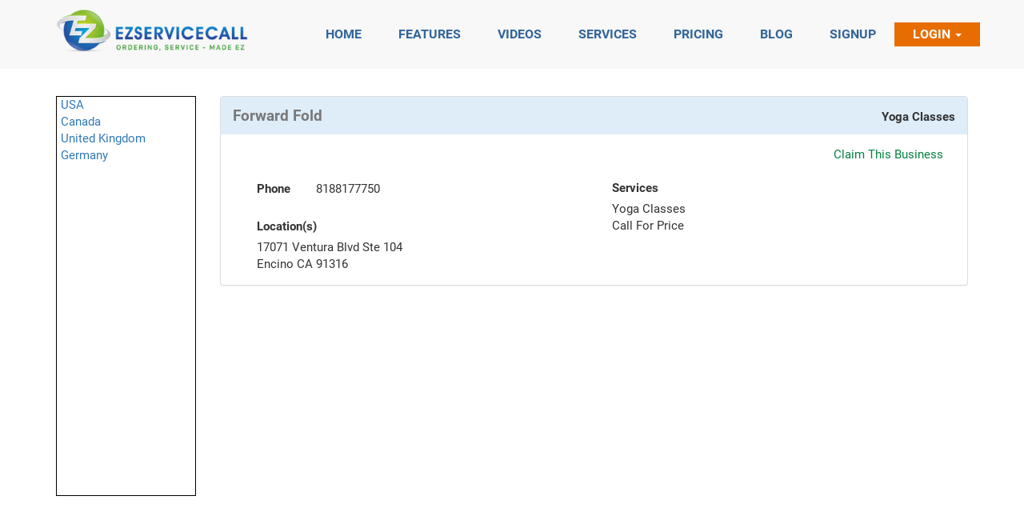

--- FILE ---
content_type: text/html; charset=UTF-8
request_url: https://www.ezservicecall.com/profile.php?id=4924
body_size: 78113
content:
<!DOCTYPE html>
<html>
<head>
	<title>EZServiceCall - Service Ordering - Made EZ - Providers</title>
	<meta name="viewport" content="width=device-width">
	<meta name="description" content="Online Service Ordering App, Mobile Service Ordering App, Home Services App, Home Care App, Elder Care App, Medical Services App, Personal Care App, Personal Trainer App, Music Lessons Ordering APP">
<meta name="keywords" content="Best Mobile App to Order Services like Senior Care, Personal Care , Music Lessons, Massage & Chiropractor, Pet Grooming, HouseHold and Nursing Services">
<link rel="stylesheet" type="text/css" href="assets_new/css/bootstrap.min.css" />
<link rel="stylesheet" type="text/css" href="assets_new/css/font-awesome.min.css" />
<link rel="stylesheet" type="text/css" href="assets_new/css/style.css" />
<link rel="shortcut icon" href="images/favicon.ico" type="image/x-icon">
<link rel="icon" href="images/favicon.ico" type="image/x-icon"><script>
  (function(i,s,o,g,r,a,m){i['GoogleAnalyticsObject']=r;i[r]=i[r]||function(){
  (i[r].q=i[r].q||[]).push(arguments)},i[r].l=1*new Date();a=s.createElement(o),
  m=s.getElementsByTagName(o)[0];a.async=1;a.src=g;m.parentNode.insertBefore(a,m)
  })(window,document,'script','https://www.google-analytics.com/analytics.js','ga');

  ga('create', 'UA-55964339-1', 'auto');
  ga('send', 'pageview');

</script>
	<link href="https://ezservicecall.com/css/validation.css" rel="stylesheet" type="text/css" />
</head>
<body>
	<header class="full-h">
		<nav class="navbar navbar-default navbar-fixed-top" id="topNav">
	<div class="container">
	  <div class="navbar-header">
	    <button type="button" class="navbar-toggle collapsed" data-toggle="collapse" data-target="#bs-example-navbar-collapse-1" aria-expanded="false" aria-controls="navbar">
	      <span class="sr-only">Toggle navigation</span>
	      <span class="icon-bar"></span>
	      <span class="icon-bar"></span>
	      <span class="icon-bar"></span>
	    </button>
	    <a class="navbar-brand" href="index.php"><img width="240" height="auto" src="assets_new/imgs/Logo_icn.png"></a>
	  </div>
	  <div id="bs-example-navbar-collapse-1" class="collapse navbar-collapse navbar-right">
			    <ul class="nav navbar-nav navbar-right">
	      <li  ><a href="index.php#first" class="page-scroll"><span>Home</span></a></li>
	      <li><a href="index.php#three" class="page-scroll"><span>Features</span></a></li>
		   <li><a href="index.php#six" class="page-scroll"><span>Videos</span></a></li>
		  <li><a href="index.php#two" class="page-scroll"><span>Services</span></a></li>
		   <li><a href="index.php#five" class="page-scroll"><span>Pricing</span></a></li>
		  <li  id="blog"><a href="blog.php" class="page-scroll"><span>Blog</span></a></li>
	      <!--<li><a href="index.php#five" class="page-scroll"><span>Faq</span></a></li>-->
		  <li  id="signup"><a href="signup.php" class="page-scroll"><span>Signup</span></a></li>
	      <li class="dropdown">
				<a class="dropdown-toggle" href="#" data-toggle="dropdown" aria-expanded="false">Login <strong class="caret"></strong></a>
				<div class="dropdown-menu" style="padding: 15px; padding-bottom: 0px;">
					<form method="post" name="login_frm" id="login_frm">
						<style>
							.nav .open > a, .nav .open > a:focus, .nav .open > a:hover {
								background-color: inherit !important;
								border-color: #337ab7 !important;
							}
						</style>
						<center>WELCOME BACK</center>
						<div style="height:12px;"></div>
						<div class="form-group bg-light">
							<input type="text" name="EMAIL" id="EMAIL" class="form-control" placeholder="Username" style="color: #000; font-size:14px;font-weight:normal;height:32px;padding:5px;min-width:200px;" onkeypress="return submitenter(this,event)" >
						</div>
						<div class="form-group bg-light">
							<input type="password" name="PASSWORD" id="PASSWORD" class="form-control" placeholder="Password" style="color: #000; font-size:14px;font-weight:normal;height:32px;padding:5px;min-width:200px;" onkeypress="return submitenter(this,event)" >
						</div>
						<div class="form-group">
							<div style="color:#ff0000; font-weight:normal; line-height:15px;  font-size:10px; " id="error_msg"></div>
						</div>
						<div class="form-group">
							<div class="pull-right" style="    width: 100%;">
								<div style="width: 65%; float: left;">
									<a href="signup.php" class="link-signUp">Sign Up</a>
									<a href="forgot_password.php" class="link-signUp">Forgot Password</a>			
								</div>
								<div style="width: 35%; float: left;">
									<button type="button" onclick="login()" class="button btn btn-blue btn-signIn" style="float:right; margin-bottom:10px;font-size:15px;">Sign In</button>
								</div>
							</div>
						</div>		
					</form>
				</div>
			</li>
	    </ul>
	  </div>
	</div>
</nav>		<div class="container text-center Sign-sec full-h" >
			<div class="col-lg-12 col-md-12 col-sm-12 col-xs-12" style="margin-top: 120px; margin-bottom: 50px;">
				<div class="row">
					<div class="col-lg-2 col-md-2 col-sm-2 col-xs-2" style="padding-left: 0" >
						<div style="min-height:500px;border:1px solid #000;width:100%;text-align:left;padding-left:5px;">
								<a href="javascript:void(0)" onclick="show_div_accrodian('country_div',1)" >USA</a><br />
	<div class="row" name="country_div[]" id="country_div_1" style="display:none; " >
		<div class="col-lg-12 col-md-12 col-sm-2 col-xs-12" style="padding-left: 40px;" >
							<a href="javascript:void(0)" onclick="show_div_accrodian('state_div',1)" >AR</a><br />
				
				<div class="row" name="state_div[]" id="state_div_1" style="display:none; " style="padding-left: 50px;" >
					<div class="col-lg-12 col-md-12 col-sm-2 col-xs-12" style="padding-left: 50px;" >
													<a href="providers.php?c=Beebe&s=AR&coun=USA" >Beebe</a><br />
													<a href="providers.php?c=Bryant&s=AR&coun=USA" >Bryant</a><br />
													<a href="providers.php?c=Little Rock&s=AR&coun=USA" >Little Rock</a><br />
													<a href="providers.php?c=North Little Rock&s=AR&coun=USA" >North Little Rock</a><br />
													<a href="providers.php?c=Sherwood&s=AR&coun=USA" >Sherwood</a><br />
													<a href="providers.php?c=White Hall&s=AR&coun=USA" >White Hall</a><br />
											</div>
				</div>
			
								<a href="javascript:void(0)" onclick="show_div_accrodian('state_div',2)" >AZ</a><br />
				
				<div class="row" name="state_div[]" id="state_div_2" style="display:none; " style="padding-left: 50px;" >
					<div class="col-lg-12 col-md-12 col-sm-2 col-xs-12" style="padding-left: 50px;" >
													<a href="providers.php?c=Gilbert&s=AZ&coun=USA" >Gilbert</a><br />
													<a href="providers.php?c=Mesa&s=AZ&coun=USA" >Mesa</a><br />
													<a href="providers.php?c=Phoenix&s=AZ&coun=USA" >Phoenix</a><br />
													<a href="providers.php?c=Queen Creek&s=AZ&coun=USA" >Queen Creek</a><br />
													<a href="providers.php?c=San Tan Valley&s=AZ&coun=USA" >San Tan Valley</a><br />
													<a href="providers.php?c=Tempe&s=AZ&coun=USA" >Tempe</a><br />
											</div>
				</div>
			
								<a href="javascript:void(0)" onclick="show_div_accrodian('state_div',3)" >CA</a><br />
				
				<div class="row" name="state_div[]" id="state_div_3" style="display:none; " style="padding-left: 50px;" >
					<div class="col-lg-12 col-md-12 col-sm-2 col-xs-12" style="padding-left: 50px;" >
													<a href="providers.php?c=Agoura Hills&s=CA&coun=USA" >Agoura Hills</a><br />
													<a href="providers.php?c=Alameda&s=CA&coun=USA" >Alameda</a><br />
													<a href="providers.php?c=Alamo&s=CA&coun=USA" >Alamo</a><br />
													<a href="providers.php?c=Alhambra&s=CA&coun=USA" >Alhambra</a><br />
													<a href="providers.php?c=Altadena&s=CA&coun=USA" >Altadena</a><br />
													<a href="providers.php?c=Anaheim&s=CA&coun=USA" >Anaheim</a><br />
													<a href="providers.php?c=Anaheim Hills&s=CA&coun=USA" >Anaheim Hills</a><br />
													<a href="providers.php?c=Antioch&s=CA&coun=USA" >Antioch</a><br />
													<a href="providers.php?c=Arcadia&s=CA&coun=USA" >Arcadia</a><br />
													<a href="providers.php?c=Arleta&s=CA&coun=USA" >Arleta</a><br />
													<a href="providers.php?c=Arroyo Grande&s=CA&coun=USA" >Arroyo Grande</a><br />
													<a href="providers.php?c=Atascadero&s=CA&coun=USA" >Atascadero</a><br />
													<a href="providers.php?c=Bakersfield&s=CA&coun=USA" >Bakersfield</a><br />
													<a href="providers.php?c=Belmont&s=CA&coun=USA" >Belmont</a><br />
													<a href="providers.php?c=Belvedere Tiburon&s=CA&coun=USA" >Belvedere Tiburon</a><br />
													<a href="providers.php?c=Berkeley&s=CA&coun=USA" >Berkeley</a><br />
													<a href="providers.php?c=Beverly Hills&s=CA&coun=USA" >Beverly Hills</a><br />
													<a href="providers.php?c=Brea&s=CA&coun=USA" >Brea</a><br />
													<a href="providers.php?c=Brentwood&s=CA&coun=USA" >Brentwood</a><br />
													<a href="providers.php?c=Brisbane&s=CA&coun=USA" >Brisbane</a><br />
													<a href="providers.php?c=Broderick&s=CA&coun=USA" >Broderick</a><br />
													<a href="providers.php?c=Buena Park&s=CA&coun=USA" >Buena Park</a><br />
													<a href="providers.php?c=Burbank&s=CA&coun=USA" >Burbank</a><br />
													<a href="providers.php?c=Burlingame&s=CA&coun=USA" >Burlingame</a><br />
													<a href="providers.php?c=Calabasas&s=CA&coun=USA" >Calabasas</a><br />
													<a href="providers.php?c=Camarillo&s=CA&coun=USA" >Camarillo</a><br />
													<a href="providers.php?c=Campbell&s=CA&coun=USA" >Campbell</a><br />
													<a href="providers.php?c=Canoga Park&s=CA&coun=USA" >Canoga Park</a><br />
													<a href="providers.php?c=Carmichael&s=CA&coun=USA" >Carmichael</a><br />
													<a href="providers.php?c=Castro Valley&s=CA&coun=USA" >Castro Valley</a><br />
													<a href="providers.php?c=Cerritos&s=CA&coun=USA" >Cerritos</a><br />
													<a href="providers.php?c=Chatsworth&s=CA&coun=USA" >Chatsworth</a><br />
													<a href="providers.php?c=Citrus Heights&s=CA&coun=USA" >Citrus Heights</a><br />
													<a href="providers.php?c=City of Industry&s=CA&coun=USA" >City of Industry</a><br />
													<a href="providers.php?c=Clovis&s=CA&coun=USA" >Clovis</a><br />
													<a href="providers.php?c=Colma&s=CA&coun=USA" >Colma</a><br />
													<a href="providers.php?c=Concord&s=CA&coun=USA" >Concord</a><br />
													<a href="providers.php?c=Covina&s=CA&coun=USA" >Covina</a><br />
													<a href="providers.php?c=Culver City&s=CA&coun=USA" >Culver City</a><br />
													<a href="providers.php?c=Cupertino&s=CA&coun=USA" >Cupertino</a><br />
													<a href="providers.php?c=Daly City&s=CA&coun=USA" >Daly City</a><br />
													<a href="providers.php?c=Danville&s=CA&coun=USA" >Danville</a><br />
													<a href="providers.php?c=Davis&s=CA&coun=USA" >Davis</a><br />
													<a href="providers.php?c=Diamond Bar&s=CA&coun=USA" >Diamond Bar</a><br />
													<a href="providers.php?c=Downey&s=CA&coun=USA" >Downey</a><br />
													<a href="providers.php?c=Duarte&s=CA&coun=USA" >Duarte</a><br />
													<a href="providers.php?c=Dublin&s=CA&coun=USA" >Dublin</a><br />
													<a href="providers.php?c=Eagle Rock&s=CA&coun=USA" >Eagle Rock</a><br />
													<a href="providers.php?c=East Palo Alto&s=CA&coun=USA" >East Palo Alto</a><br />
													<a href="providers.php?c=El Monte&s=CA&coun=USA" >El Monte</a><br />
													<a href="providers.php?c=El Segundo&s=CA&coun=USA" >El Segundo</a><br />
													<a href="providers.php?c=El Sobrante&s=CA&coun=USA" >El Sobrante</a><br />
													<a href="providers.php?c=Elk Grove&s=CA&coun=USA" >Elk Grove</a><br />
													<a href="providers.php?c=Emerald Hills&s=CA&coun=USA" >Emerald Hills</a><br />
													<a href="providers.php?c=Encino&s=CA&coun=USA" >Encino</a><br />
													<a href="providers.php?c=Folsom&s=CA&coun=USA" >Folsom</a><br />
													<a href="providers.php?c=Fountain Valley&s=CA&coun=USA" >Fountain Valley</a><br />
													<a href="providers.php?c=Fremont&s=CA&coun=USA" >Fremont</a><br />
													<a href="providers.php?c=Fresno&s=CA&coun=USA" >Fresno</a><br />
													<a href="providers.php?c=Fullerton&s=CA&coun=USA" >Fullerton</a><br />
													<a href="providers.php?c=Garden Grove&s=CA&coun=USA" >Garden Grove</a><br />
													<a href="providers.php?c=Gardena&s=CA&coun=USA" >Gardena</a><br />
													<a href="providers.php?c=Glendale&s=CA&coun=USA" >Glendale</a><br />
													<a href="providers.php?c=Glendora&s=CA&coun=USA" >Glendora</a><br />
													<a href="providers.php?c=Granada Hills&s=CA&coun=USA" >Granada Hills</a><br />
													<a href="providers.php?c=Grover Beach&s=CA&coun=USA" >Grover Beach</a><br />
													<a href="providers.php?c=Hawthorne&s=CA&coun=USA" >Hawthorne</a><br />
													<a href="providers.php?c=Hayward&s=CA&coun=USA" >Hayward</a><br />
													<a href="providers.php?c=Hollywood&s=CA&coun=USA" >Hollywood</a><br />
													<a href="providers.php?c=Huntington Beach&s=CA&coun=USA" >Huntington Beach</a><br />
													<a href="providers.php?c=Inglewood&s=CA&coun=USA" >Inglewood</a><br />
													<a href="providers.php?c=Irvine&s=CA&coun=USA" >Irvine</a><br />
													<a href="providers.php?c=Kensington&s=CA&coun=USA" >Kensington</a><br />
													<a href="providers.php?c=La Canada&s=CA&coun=USA" >La Canada</a><br />
													<a href="providers.php?c=La Cañada Flintridge&s=CA&coun=USA" >La Cañada Flintridge</a><br />
													<a href="providers.php?c=La Crescenta&s=CA&coun=USA" >La Crescenta</a><br />
													<a href="providers.php?c=La Crescenta-Montrose&s=CA&coun=USA" >La Crescenta-Montrose</a><br />
													<a href="providers.php?c=La Mirada&s=CA&coun=USA" >La Mirada</a><br />
													<a href="providers.php?c=Lafayette&s=CA&coun=USA" >Lafayette</a><br />
													<a href="providers.php?c=Lake Balboa&s=CA&coun=USA" >Lake Balboa</a><br />
													<a href="providers.php?c=Lakewood&s=CA&coun=USA" >Lakewood</a><br />
													<a href="providers.php?c=Lampoc&s=CA&coun=USA" >Lampoc</a><br />
													<a href="providers.php?c=Lancaster&s=CA&coun=USA" >Lancaster</a><br />
													<a href="providers.php?c=Lawndale&s=CA&coun=USA" >Lawndale</a><br />
													<a href="providers.php?c=Livermore&s=CA&coun=USA" >Livermore</a><br />
													<a href="providers.php?c=Long Beach&s=CA&coun=USA" >Long Beach</a><br />
													<a href="providers.php?c=Los Alamitos&s=CA&coun=USA" >Los Alamitos</a><br />
													<a href="providers.php?c=Los Altos&s=CA&coun=USA" >Los Altos</a><br />
													<a href="providers.php?c=Los Angeles&s=CA&coun=USA" >Los Angeles</a><br />
													<a href="providers.php?c=Los Angeles North Hollywood&s=CA&coun=USA" >Los Angeles North Hollywood</a><br />
													<a href="providers.php?c=Los Angeles, Ca.&s=CA&coun=USA" >Los Angeles, Ca.</a><br />
													<a href="providers.php?c=Los Gatos&s=CA&coun=USA" >Los Gatos</a><br />
													<a href="providers.php?c=Los Osos&s=CA&coun=USA" >Los Osos</a><br />
													<a href="providers.php?c=Malibu&s=CA&coun=USA" >Malibu</a><br />
													<a href="providers.php?c=MARINA DEL REY&s=CA&coun=USA" >MARINA DEL REY</a><br />
													<a href="providers.php?c=Menlo Park&s=CA&coun=USA" >Menlo Park</a><br />
													<a href="providers.php?c=Milpitas&s=CA&coun=USA" >Milpitas</a><br />
													<a href="providers.php?c=Mission Hills&s=CA&coun=USA" >Mission Hills</a><br />
													<a href="providers.php?c=Monrovia&s=CA&coun=USA" >Monrovia</a><br />
													<a href="providers.php?c=Montain View&s=CA&coun=USA" >Montain View</a><br />
													<a href="providers.php?c=Montebello&s=CA&coun=USA" >Montebello</a><br />
													<a href="providers.php?c=Montrose&s=CA&coun=USA" >Montrose</a><br />
													<a href="providers.php?c=Moorpark&s=CA&coun=USA" >Moorpark</a><br />
													<a href="providers.php?c=Morgan Hill&s=CA&coun=USA" >Morgan Hill</a><br />
													<a href="providers.php?c=Mountain View&s=CA&coun=USA" >Mountain View</a><br />
													<a href="providers.php?c=Newark&s=CA&coun=USA" >Newark</a><br />
													<a href="providers.php?c=Newbury Park&s=CA&coun=USA" >Newbury Park</a><br />
													<a href="providers.php?c=Newhall&s=CA&coun=USA" >Newhall</a><br />
													<a href="providers.php?c=Newport Beach&s=CA&coun=USA" >Newport Beach</a><br />
													<a href="providers.php?c=North Hills&s=CA&coun=USA" >North Hills</a><br />
													<a href="providers.php?c=North Hollywood&s=CA&coun=USA" >North Hollywood</a><br />
													<a href="providers.php?c=North Tustin&s=CA&coun=USA" >North Tustin</a><br />
													<a href="providers.php?c=Northridge&s=CA&coun=USA" >Northridge</a><br />
													<a href="providers.php?c=Northridge,&s=CA&coun=USA" >Northridge,</a><br />
													<a href="providers.php?c=Norwalk&s=CA&coun=USA" >Norwalk</a><br />
													<a href="providers.php?c=Novato&s=CA&coun=USA" >Novato</a><br />
													<a href="providers.php?c=Oak Park&s=CA&coun=USA" >Oak Park</a><br />
													<a href="providers.php?c=Oakland&s=CA&coun=USA" >Oakland</a><br />
													<a href="providers.php?c=Orange&s=CA&coun=USA" >Orange</a><br />
													<a href="providers.php?c=Pacific Palisades&s=CA&coun=USA" >Pacific Palisades</a><br />
													<a href="providers.php?c=Pacifica&s=CA&coun=USA" >Pacifica</a><br />
													<a href="providers.php?c=Pacoima&s=CA&coun=USA" >Pacoima</a><br />
													<a href="providers.php?c=Palo Alto&s=CA&coun=USA" >Palo Alto</a><br />
													<a href="providers.php?c=Panorama&s=CA&coun=USA" >Panorama</a><br />
													<a href="providers.php?c=Panorama City&s=CA&coun=USA" >Panorama City</a><br />
													<a href="providers.php?c=Pasadena&s=CA&coun=USA" >Pasadena</a><br />
													<a href="providers.php?c=Pico Rivera&s=CA&coun=USA" >Pico Rivera</a><br />
													<a href="providers.php?c=Pinole&s=CA&coun=USA" >Pinole</a><br />
													<a href="providers.php?c=Pismo&s=CA&coun=USA" >Pismo</a><br />
													<a href="providers.php?c=Pismo Beach&s=CA&coun=USA" >Pismo Beach</a><br />
													<a href="providers.php?c=Pleasant Hill&s=CA&coun=USA" >Pleasant Hill</a><br />
													<a href="providers.php?c=Pleasanton&s=CA&coun=USA" >Pleasanton</a><br />
													<a href="providers.php?c=Porter Ranch&s=CA&coun=USA" >Porter Ranch</a><br />
													<a href="providers.php?c=Rancho Cordova&s=CA&coun=USA" >Rancho Cordova</a><br />
													<a href="providers.php?c=Redondo Beach&s=CA&coun=USA" >Redondo Beach</a><br />
													<a href="providers.php?c=Redwood City&s=CA&coun=USA" >Redwood City</a><br />
													<a href="providers.php?c=Reseda&s=CA&coun=USA" >Reseda</a><br />
													<a href="providers.php?c=Richmond&s=CA&coun=USA" >Richmond</a><br />
													<a href="providers.php?c=Riverside&s=CA&coun=USA" >Riverside</a><br />
													<a href="providers.php?c=Roseville&s=CA&coun=USA" >Roseville</a><br />
													<a href="providers.php?c=Rowland Heights&s=CA&coun=USA" >Rowland Heights</a><br />
													<a href="providers.php?c=Sacramento&s=CA&coun=USA" >Sacramento</a><br />
													<a href="providers.php?c=San Bruno&s=CA&coun=USA" >San Bruno</a><br />
													<a href="providers.php?c=San Fernando&s=CA&coun=USA" >San Fernando</a><br />
													<a href="providers.php?c=San Fernando Valley&s=CA&coun=USA" >San Fernando Valley</a><br />
													<a href="providers.php?c=San Francisco&s=CA&coun=USA" >San Francisco</a><br />
													<a href="providers.php?c=San Gabriel&s=CA&coun=USA" >San Gabriel</a><br />
													<a href="providers.php?c=San Jose&s=CA&coun=USA" >San Jose</a><br />
													<a href="providers.php?c=San Leandro&s=CA&coun=USA" >San Leandro</a><br />
													<a href="providers.php?c=San Luis Obispo&s=CA&coun=USA" >San Luis Obispo</a><br />
													<a href="providers.php?c=San Mateo&s=CA&coun=USA" >San Mateo</a><br />
													<a href="providers.php?c=San Rafael&s=CA&coun=USA" >San Rafael</a><br />
													<a href="providers.php?c=San Ramon&s=CA&coun=USA" >San Ramon</a><br />
													<a href="providers.php?c=Santa Ana&s=CA&coun=USA" >Santa Ana</a><br />
													<a href="providers.php?c=Santa Clara&s=CA&coun=USA" >Santa Clara</a><br />
													<a href="providers.php?c=Santa Clarita&s=CA&coun=USA" >Santa Clarita</a><br />
													<a href="providers.php?c=Santa Maria&s=CA&coun=USA" >Santa Maria</a><br />
													<a href="providers.php?c=Santa Monica&s=CA&coun=USA" >Santa Monica</a><br />
													<a href="providers.php?c=Saratoga&s=CA&coun=USA" >Saratoga</a><br />
													<a href="providers.php?c=Sebastopol&s=CA&coun=USA" >Sebastopol</a><br />
													<a href="providers.php?c=sherman oaks&s=CA&coun=USA" >sherman oaks</a><br />
													<a href="providers.php?c=Sherwood Forrest&s=CA&coun=USA" >Sherwood Forrest</a><br />
													<a href="providers.php?c=Simi Valley&s=CA&coun=USA" >Simi Valley</a><br />
													<a href="providers.php?c=Sonoma&s=CA&coun=USA" >Sonoma</a><br />
													<a href="providers.php?c=South El Monte&s=CA&coun=USA" >South El Monte</a><br />
													<a href="providers.php?c=South Pasadena&s=CA&coun=USA" >South Pasadena</a><br />
													<a href="providers.php?c=South San Francisco&s=CA&coun=USA" >South San Francisco</a><br />
													<a href="providers.php?c=Studio City&s=CA&coun=USA" >Studio City</a><br />
													<a href="providers.php?c=Sun Valley&s=CA&coun=USA" >Sun Valley</a><br />
													<a href="providers.php?c=Sunland&s=CA&coun=USA" >Sunland</a><br />
													<a href="providers.php?c=Sunnyvale&s=CA&coun=USA" >Sunnyvale</a><br />
													<a href="providers.php?c=Sylmar&s=CA&coun=USA" >Sylmar</a><br />
													<a href="providers.php?c=Tarzana&s=CA&coun=USA" >Tarzana</a><br />
													<a href="providers.php?c=Temple City&s=CA&coun=USA" >Temple City</a><br />
													<a href="providers.php?c=Thousand Oaks&s=CA&coun=USA" >Thousand Oaks</a><br />
													<a href="providers.php?c=Toluca Lake&s=CA&coun=USA" >Toluca Lake</a><br />
													<a href="providers.php?c=Topanga&s=CA&coun=USA" >Topanga</a><br />
													<a href="providers.php?c=Tustin&s=CA&coun=USA" >Tustin</a><br />
													<a href="providers.php?c=Union City&s=CA&coun=USA" >Union City</a><br />
													<a href="providers.php?c=Upland&s=CA&coun=USA" >Upland</a><br />
													<a href="providers.php?c=Valencia&s=CA&coun=USA" >Valencia</a><br />
													<a href="providers.php?c=Vallejo&s=CA&coun=USA" >Vallejo</a><br />
													<a href="providers.php?c=Valley Glen&s=CA&coun=USA" >Valley Glen</a><br />
													<a href="providers.php?c=Valley Village&s=CA&coun=USA" >Valley Village</a><br />
													<a href="providers.php?c=Van Nuys&s=CA&coun=USA" >Van Nuys</a><br />
													<a href="providers.php?c=Van Nyus&s=CA&coun=USA" >Van Nyus</a><br />
													<a href="providers.php?c=Venice&s=CA&coun=USA" >Venice</a><br />
													<a href="providers.php?c=Visalia&s=CA&coun=USA" >Visalia</a><br />
													<a href="providers.php?c=Walnut Creek&s=CA&coun=USA" >Walnut Creek</a><br />
													<a href="providers.php?c=West Covina&s=CA&coun=USA" >West Covina</a><br />
													<a href="providers.php?c=West Hills&s=CA&coun=USA" >West Hills</a><br />
													<a href="providers.php?c=West Hollywood&s=CA&coun=USA" >West Hollywood</a><br />
													<a href="providers.php?c=West Los Angeles&s=CA&coun=USA" >West Los Angeles</a><br />
													<a href="providers.php?c=West Sacramento&s=CA&coun=USA" >West Sacramento</a><br />
													<a href="providers.php?c=Westlake Village&s=CA&coun=USA" >Westlake Village</a><br />
													<a href="providers.php?c=Westminster&s=CA&coun=USA" >Westminster</a><br />
													<a href="providers.php?c=Whittier&s=CA&coun=USA" >Whittier</a><br />
													<a href="providers.php?c=Winnetka&s=CA&coun=USA" >Winnetka</a><br />
													<a href="providers.php?c=Woodland Hills&s=CA&coun=USA" >Woodland Hills</a><br />
													<a href="providers.php?c=Woodland Hills Ca&s=CA&coun=USA" >Woodland Hills Ca</a><br />
													<a href="providers.php?c=Woodland Hls&s=CA&coun=USA" >Woodland Hls</a><br />
													<a href="providers.php?c=Yorba Linda&s=CA&coun=USA" >Yorba Linda</a><br />
											</div>
				</div>
			
								<a href="javascript:void(0)" onclick="show_div_accrodian('state_div',4)" >CT</a><br />
				
				<div class="row" name="state_div[]" id="state_div_4" style="display:none; " style="padding-left: 50px;" >
					<div class="col-lg-12 col-md-12 col-sm-2 col-xs-12" style="padding-left: 50px;" >
													<a href="providers.php?c=Norwalk&s=CT&coun=USA" >Norwalk</a><br />
											</div>
				</div>
			
								<a href="javascript:void(0)" onclick="show_div_accrodian('state_div',5)" >DE</a><br />
				
				<div class="row" name="state_div[]" id="state_div_5" style="display:none; " style="padding-left: 50px;" >
					<div class="col-lg-12 col-md-12 col-sm-2 col-xs-12" style="padding-left: 50px;" >
													<a href="providers.php?c=Newark&s=DE&coun=USA" >Newark</a><br />
													<a href="providers.php?c=Wilmington&s=DE&coun=USA" >Wilmington</a><br />
											</div>
				</div>
			
								<a href="javascript:void(0)" onclick="show_div_accrodian('state_div',6)" >GA</a><br />
				
				<div class="row" name="state_div[]" id="state_div_6" style="display:none; " style="padding-left: 50px;" >
					<div class="col-lg-12 col-md-12 col-sm-2 col-xs-12" style="padding-left: 50px;" >
													<a href="providers.php?c=Alpharetta&s=GA&coun=USA" >Alpharetta</a><br />
													<a href="providers.php?c=Duluth&s=GA&coun=USA" >Duluth</a><br />
													<a href="providers.php?c=Johns Creek&s=GA&coun=USA" >Johns Creek</a><br />
											</div>
				</div>
			
								<a href="javascript:void(0)" onclick="show_div_accrodian('state_div',7)" >HI</a><br />
				
				<div class="row" name="state_div[]" id="state_div_7" style="display:none; " style="padding-left: 50px;" >
					<div class="col-lg-12 col-md-12 col-sm-2 col-xs-12" style="padding-left: 50px;" >
													<a href="providers.php?c=Ewa Beach&s=HI&coun=USA" >Ewa Beach</a><br />
													<a href="providers.php?c=Honolulu&s=HI&coun=USA" >Honolulu</a><br />
													<a href="providers.php?c=Kailua&s=HI&coun=USA" >Kailua</a><br />
													<a href="providers.php?c=Kaneohe&s=HI&coun=USA" >Kaneohe</a><br />
													<a href="providers.php?c=Kapolei&s=HI&coun=USA" >Kapolei</a><br />
													<a href="providers.php?c=Mililani&s=HI&coun=USA" >Mililani</a><br />
													<a href="providers.php?c=Waipahu&s=HI&coun=USA" >Waipahu</a><br />
											</div>
				</div>
			
								<a href="javascript:void(0)" onclick="show_div_accrodian('state_div',8)" >IL</a><br />
				
				<div class="row" name="state_div[]" id="state_div_8" style="display:none; " style="padding-left: 50px;" >
					<div class="col-lg-12 col-md-12 col-sm-2 col-xs-12" style="padding-left: 50px;" >
													<a href="providers.php?c=Berwyn&s=IL&coun=USA" >Berwyn</a><br />
													<a href="providers.php?c=Blue Island&s=IL&coun=USA" >Blue Island</a><br />
													<a href="providers.php?c=Brookfield&s=IL&coun=USA" >Brookfield</a><br />
													<a href="providers.php?c=Chicago&s=IL&coun=USA" >Chicago</a><br />
													<a href="providers.php?c=Countryside&s=IL&coun=USA" >Countryside</a><br />
													<a href="providers.php?c=Flossmoor&s=IL&coun=USA" >Flossmoor</a><br />
													<a href="providers.php?c=Hickory Hills&s=IL&coun=USA" >Hickory Hills</a><br />
													<a href="providers.php?c=Naperville&s=IL&coun=USA" >Naperville</a><br />
													<a href="providers.php?c=North Riverside&s=IL&coun=USA" >North Riverside</a><br />
													<a href="providers.php?c=Northfield&s=IL&coun=USA" >Northfield</a><br />
													<a href="providers.php?c=Oak Forest&s=IL&coun=USA" >Oak Forest</a><br />
													<a href="providers.php?c=Oak Lawn&s=IL&coun=USA" >Oak Lawn</a><br />
													<a href="providers.php?c=Oak Park&s=IL&coun=USA" >Oak Park</a><br />
													<a href="providers.php?c=Orland Park&s=IL&coun=USA" >Orland Park</a><br />
													<a href="providers.php?c=Palos Heights&s=IL&coun=USA" >Palos Heights</a><br />
													<a href="providers.php?c=Skokie&s=IL&coun=USA" >Skokie</a><br />
													<a href="providers.php?c=Tinley Park&s=IL&coun=USA" >Tinley Park</a><br />
											</div>
				</div>
			
								<a href="javascript:void(0)" onclick="show_div_accrodian('state_div',9)" >MA</a><br />
				
				<div class="row" name="state_div[]" id="state_div_9" style="display:none; " style="padding-left: 50px;" >
					<div class="col-lg-12 col-md-12 col-sm-2 col-xs-12" style="padding-left: 50px;" >
													<a href="providers.php?c=Abington&s=MA&coun=USA" >Abington</a><br />
													<a href="providers.php?c=Acton&s=MA&coun=USA" >Acton</a><br />
													<a href="providers.php?c=Arlington&s=MA&coun=USA" >Arlington</a><br />
													<a href="providers.php?c=Beverly&s=MA&coun=USA" >Beverly</a><br />
													<a href="providers.php?c=Boston&s=MA&coun=USA" >Boston</a><br />
													<a href="providers.php?c=Boxborough&s=MA&coun=USA" >Boxborough</a><br />
													<a href="providers.php?c=Boylston&s=MA&coun=USA" >Boylston</a><br />
													<a href="providers.php?c=Braintree&s=MA&coun=USA" >Braintree</a><br />
													<a href="providers.php?c=Brockton&s=MA&coun=USA" >Brockton</a><br />
													<a href="providers.php?c=Canton&s=MA&coun=USA" >Canton</a><br />
													<a href="providers.php?c=Clinton&s=MA&coun=USA" >Clinton</a><br />
													<a href="providers.php?c=Dedham&s=MA&coun=USA" >Dedham</a><br />
													<a href="providers.php?c=East Walpole&s=MA&coun=USA" >East Walpole</a><br />
													<a href="providers.php?c=Easton&s=MA&coun=USA" >Easton</a><br />
													<a href="providers.php?c=Everett&s=MA&coun=USA" >Everett</a><br />
													<a href="providers.php?c=Framingham&s=MA&coun=USA" >Framingham</a><br />
													<a href="providers.php?c=Gardner&s=MA&coun=USA" >Gardner</a><br />
													<a href="providers.php?c=Holden&s=MA&coun=USA" >Holden</a><br />
													<a href="providers.php?c=Holliston&s=MA&coun=USA" >Holliston</a><br />
													<a href="providers.php?c=Hopkinton&s=MA&coun=USA" >Hopkinton</a><br />
													<a href="providers.php?c=Hudson&s=MA&coun=USA" >Hudson</a><br />
													<a href="providers.php?c=Lowell&s=MA&coun=USA" >Lowell</a><br />
													<a href="providers.php?c=Mansfield&s=MA&coun=USA" >Mansfield</a><br />
													<a href="providers.php?c=Marblehead&s=MA&coun=USA" >Marblehead</a><br />
													<a href="providers.php?c=Marlborough&s=MA&coun=USA" >Marlborough</a><br />
													<a href="providers.php?c=Milford&s=MA&coun=USA" >Milford</a><br />
													<a href="providers.php?c=Newton&s=MA&coun=USA" >Newton</a><br />
													<a href="providers.php?c=North Easton&s=MA&coun=USA" >North Easton</a><br />
													<a href="providers.php?c=North Reading&s=MA&coun=USA" >North Reading</a><br />
													<a href="providers.php?c=Northborough&s=MA&coun=USA" >Northborough</a><br />
													<a href="providers.php?c=Norwood&s=MA&coun=USA" >Norwood</a><br />
													<a href="providers.php?c=Peabody&s=MA&coun=USA" >Peabody</a><br />
													<a href="providers.php?c=Quincy&s=MA&coun=USA" >Quincy</a><br />
													<a href="providers.php?c=Randolph&s=MA&coun=USA" >Randolph</a><br />
													<a href="providers.php?c=Raynham&s=MA&coun=USA" >Raynham</a><br />
													<a href="providers.php?c=Reading&s=MA&coun=USA" >Reading</a><br />
													<a href="providers.php?c=Revere&s=MA&coun=USA" >Revere</a><br />
													<a href="providers.php?c=Salem&s=MA&coun=USA" >Salem</a><br />
													<a href="providers.php?c=Saugus&s=MA&coun=USA" >Saugus</a><br />
													<a href="providers.php?c=Sharon&s=MA&coun=USA" >Sharon</a><br />
													<a href="providers.php?c=Somerville&s=MA&coun=USA" >Somerville</a><br />
													<a href="providers.php?c=South Easton&s=MA&coun=USA" >South Easton</a><br />
													<a href="providers.php?c=South Lancaster&s=MA&coun=USA" >South Lancaster</a><br />
													<a href="providers.php?c=Stoughton&s=MA&coun=USA" >Stoughton</a><br />
													<a href="providers.php?c=Tyngsboro&s=MA&coun=USA" >Tyngsboro</a><br />
													<a href="providers.php?c=Walpole&s=MA&coun=USA" >Walpole</a><br />
													<a href="providers.php?c=West Bridgewater&s=MA&coun=USA" >West Bridgewater</a><br />
													<a href="providers.php?c=Weymouth&s=MA&coun=USA" >Weymouth</a><br />
													<a href="providers.php?c=Whitinsville&s=MA&coun=USA" >Whitinsville</a><br />
													<a href="providers.php?c=Woburn&s=MA&coun=USA" >Woburn</a><br />
													<a href="providers.php?c=Worcester&s=MA&coun=USA" >Worcester</a><br />
											</div>
				</div>
			
								<a href="javascript:void(0)" onclick="show_div_accrodian('state_div',10)" >MD</a><br />
				
				<div class="row" name="state_div[]" id="state_div_10" style="display:none; " style="padding-left: 50px;" >
					<div class="col-lg-12 col-md-12 col-sm-2 col-xs-12" style="padding-left: 50px;" >
													<a href="providers.php?c=Annapolis Junction&s=MD&coun=USA" >Annapolis Junction</a><br />
													<a href="providers.php?c=Baltimore&s=MD&coun=USA" >Baltimore</a><br />
													<a href="providers.php?c=Cockeysville&s=MD&coun=USA" >Cockeysville</a><br />
													<a href="providers.php?c=Crofton&s=MD&coun=USA" >Crofton</a><br />
													<a href="providers.php?c=Fallston&s=MD&coun=USA" >Fallston</a><br />
													<a href="providers.php?c=Frederick&s=MD&coun=USA" >Frederick</a><br />
													<a href="providers.php?c=Gaithersburg&s=MD&coun=USA" >Gaithersburg</a><br />
													<a href="providers.php?c=Hampstead&s=MD&coun=USA" >Hampstead</a><br />
													<a href="providers.php?c=Owings Mills&s=MD&coun=USA" >Owings Mills</a><br />
													<a href="providers.php?c=Parkton&s=MD&coun=USA" >Parkton</a><br />
													<a href="providers.php?c=Pikesville&s=MD&coun=USA" >Pikesville</a><br />
													<a href="providers.php?c=Reisterstown&s=MD&coun=USA" >Reisterstown</a><br />
													<a href="providers.php?c=Rockville&s=MD&coun=USA" >Rockville</a><br />
													<a href="providers.php?c=Rosedale&s=MD&coun=USA" >Rosedale</a><br />
													<a href="providers.php?c=Silver Spring&s=MD&coun=USA" >Silver Spring</a><br />
													<a href="providers.php?c=Sykesville&s=MD&coun=USA" >Sykesville</a><br />
													<a href="providers.php?c=Towson&s=MD&coun=USA" >Towson</a><br />
													<a href="providers.php?c=Washington&s=MD&coun=USA" >Washington</a><br />
													<a href="providers.php?c=Westminster&s=MD&coun=USA" >Westminster</a><br />
													<a href="providers.php?c=Windsor Mill&s=MD&coun=USA" >Windsor Mill</a><br />
											</div>
				</div>
			
								<a href="javascript:void(0)" onclick="show_div_accrodian('state_div',11)" >MI</a><br />
				
				<div class="row" name="state_div[]" id="state_div_11" style="display:none; " style="padding-left: 50px;" >
					<div class="col-lg-12 col-md-12 col-sm-2 col-xs-12" style="padding-left: 50px;" >
													<a href="providers.php?c=Bath&s=MI&coun=USA" >Bath</a><br />
													<a href="providers.php?c=Dewitt&s=MI&coun=USA" >Dewitt</a><br />
													<a href="providers.php?c=East Lansing&s=MI&coun=USA" >East Lansing</a><br />
													<a href="providers.php?c=Galesburg&s=MI&coun=USA" >Galesburg</a><br />
													<a href="providers.php?c=Grand Ledge&s=MI&coun=USA" >Grand Ledge</a><br />
													<a href="providers.php?c=Hamburg&s=MI&coun=USA" >Hamburg</a><br />
													<a href="providers.php?c=Haslett&s=MI&coun=USA" >Haslett</a><br />
													<a href="providers.php?c=Holt&s=MI&coun=USA" >Holt</a><br />
													<a href="providers.php?c=Lansing&s=MI&coun=USA" >Lansing</a><br />
													<a href="providers.php?c=Portland&s=MI&coun=USA" >Portland</a><br />
											</div>
				</div>
			
								<a href="javascript:void(0)" onclick="show_div_accrodian('state_div',12)" >MN</a><br />
				
				<div class="row" name="state_div[]" id="state_div_12" style="display:none; " style="padding-left: 50px;" >
					<div class="col-lg-12 col-md-12 col-sm-2 col-xs-12" style="padding-left: 50px;" >
													<a href="providers.php?c=Apple Valley&s=MN&coun=USA" >Apple Valley</a><br />
													<a href="providers.php?c=Golden Valley&s=MN&coun=USA" >Golden Valley</a><br />
													<a href="providers.php?c=Inver Grove Heights&s=MN&coun=USA" >Inver Grove Heights</a><br />
													<a href="providers.php?c=Lake Elmo&s=MN&coun=USA" >Lake Elmo</a><br />
													<a href="providers.php?c=Little Canada&s=MN&coun=USA" >Little Canada</a><br />
													<a href="providers.php?c=Maple Grove&s=MN&coun=USA" >Maple Grove</a><br />
													<a href="providers.php?c=Maplewood&s=MN&coun=USA" >Maplewood</a><br />
													<a href="providers.php?c=Mendota Heights&s=MN&coun=USA" >Mendota Heights</a><br />
													<a href="providers.php?c=Minneapolis&s=MN&coun=USA" >Minneapolis</a><br />
													<a href="providers.php?c=Oakdale&s=MN&coun=USA" >Oakdale</a><br />
													<a href="providers.php?c=Roseville&s=MN&coun=USA" >Roseville</a><br />
													<a href="providers.php?c=Saint Paul&s=MN&coun=USA" >Saint Paul</a><br />
													<a href="providers.php?c=Shoreview&s=MN&coun=USA" >Shoreview</a><br />
													<a href="providers.php?c=St. Paul&s=MN&coun=USA" >St. Paul</a><br />
													<a href="providers.php?c=Stillwater&s=MN&coun=USA" >Stillwater</a><br />
													<a href="providers.php?c=Woodbury&s=MN&coun=USA" >Woodbury</a><br />
											</div>
				</div>
			
								<a href="javascript:void(0)" onclick="show_div_accrodian('state_div',13)" >NJ</a><br />
				
				<div class="row" name="state_div[]" id="state_div_13" style="display:none; " style="padding-left: 50px;" >
					<div class="col-lg-12 col-md-12 col-sm-2 col-xs-12" style="padding-left: 50px;" >
													<a href="providers.php?c=Cliffside Park&s=NJ&coun=USA" >Cliffside Park</a><br />
													<a href="providers.php?c=Delran&s=NJ&coun=USA" >Delran</a><br />
													<a href="providers.php?c=Englewood&s=NJ&coun=USA" >Englewood</a><br />
													<a href="providers.php?c=Flemington&s=NJ&coun=USA" >Flemington</a><br />
													<a href="providers.php?c=Gloucester City&s=NJ&coun=USA" >Gloucester City</a><br />
													<a href="providers.php?c=Hackensack&s=NJ&coun=USA" >Hackensack</a><br />
													<a href="providers.php?c=Hainesport&s=NJ&coun=USA" >Hainesport</a><br />
													<a href="providers.php?c=Hoboken&s=NJ&coun=USA" >Hoboken</a><br />
													<a href="providers.php?c=Iselin&s=NJ&coun=USA" >Iselin</a><br />
													<a href="providers.php?c=Lawrenceville&s=NJ&coun=USA" >Lawrenceville</a><br />
													<a href="providers.php?c=Lincroft&s=NJ&coun=USA" >Lincroft</a><br />
													<a href="providers.php?c=Lyndhurst&s=NJ&coun=USA" >Lyndhurst</a><br />
													<a href="providers.php?c=Mount Laurel&s=NJ&coun=USA" >Mount Laurel</a><br />
													<a href="providers.php?c=Newark&s=NJ&coun=USA" >Newark</a><br />
													<a href="providers.php?c=Palmyra&s=NJ&coun=USA" >Palmyra</a><br />
													<a href="providers.php?c=Riverside&s=NJ&coun=USA" >Riverside</a><br />
													<a href="providers.php?c=Rockaway&s=NJ&coun=USA" >Rockaway</a><br />
													<a href="providers.php?c=Roselle Park&s=NJ&coun=USA" >Roselle Park</a><br />
													<a href="providers.php?c=Secaucus&s=NJ&coun=USA" >Secaucus</a><br />
													<a href="providers.php?c=Skillman&s=NJ&coun=USA" >Skillman</a><br />
													<a href="providers.php?c=Toms River&s=NJ&coun=USA" >Toms River</a><br />
													<a href="providers.php?c=Trenton&s=NJ&coun=USA" >Trenton</a><br />
													<a href="providers.php?c=West New York&s=NJ&coun=USA" >West New York</a><br />
													<a href="providers.php?c=Woodbridge&s=NJ&coun=USA" >Woodbridge</a><br />
											</div>
				</div>
			
								<a href="javascript:void(0)" onclick="show_div_accrodian('state_div',14)" >NV</a><br />
				
				<div class="row" name="state_div[]" id="state_div_14" style="display:none; " style="padding-left: 50px;" >
					<div class="col-lg-12 col-md-12 col-sm-2 col-xs-12" style="padding-left: 50px;" >
													<a href="providers.php?c=Henderson&s=NV&coun=USA" >Henderson</a><br />
													<a href="providers.php?c=Las Vegas&s=NV&coun=USA" >Las Vegas</a><br />
											</div>
				</div>
			
								<a href="javascript:void(0)" onclick="show_div_accrodian('state_div',15)" >NY</a><br />
				
				<div class="row" name="state_div[]" id="state_div_15" style="display:none; " style="padding-left: 50px;" >
					<div class="col-lg-12 col-md-12 col-sm-2 col-xs-12" style="padding-left: 50px;" >
													<a href="providers.php?c=Babylon&s=NY&coun=USA" >Babylon</a><br />
													<a href="providers.php?c=Blue Point&s=NY&coun=USA" >Blue Point</a><br />
													<a href="providers.php?c=Bohemia&s=NY&coun=USA" >Bohemia</a><br />
													<a href="providers.php?c=Bronx&s=NY&coun=USA" >Bronx</a><br />
													<a href="providers.php?c=Bronx County&s=NY&coun=USA" >Bronx County</a><br />
													<a href="providers.php?c=Brooklyn&s=NY&coun=USA" >Brooklyn</a><br />
													<a href="providers.php?c=Centereach&s=NY&coun=USA" >Centereach</a><br />
													<a href="providers.php?c=Commack&s=NY&coun=USA" >Commack</a><br />
													<a href="providers.php?c=Coram&s=NY&coun=USA" >Coram</a><br />
													<a href="providers.php?c=Deer Park&s=NY&coun=USA" >Deer Park</a><br />
													<a href="providers.php?c=Dix Hills&s=NY&coun=USA" >Dix Hills</a><br />
													<a href="providers.php?c=East Northport&s=NY&coun=USA" >East Northport</a><br />
													<a href="providers.php?c=East Patchogue&s=NY&coun=USA" >East Patchogue</a><br />
													<a href="providers.php?c=East Williamsburg&s=NY&coun=USA" >East Williamsburg</a><br />
													<a href="providers.php?c=Farmingville&s=NY&coun=USA" >Farmingville</a><br />
													<a href="providers.php?c=Floral Park&s=NY&coun=USA" >Floral Park</a><br />
													<a href="providers.php?c=Flushing&s=NY&coun=USA" >Flushing</a><br />
													<a href="providers.php?c=Forest Hills&s=NY&coun=USA" >Forest Hills</a><br />
													<a href="providers.php?c=Huntington&s=NY&coun=USA" >Huntington</a><br />
													<a href="providers.php?c=Jericho&s=NY&coun=USA" >Jericho</a><br />
													<a href="providers.php?c=Kew Gardens Hills&s=NY&coun=USA" >Kew Gardens Hills</a><br />
													<a href="providers.php?c=Levittown&s=NY&coun=USA" >Levittown</a><br />
													<a href="providers.php?c=Lindenhurst&s=NY&coun=USA" >Lindenhurst</a><br />
													<a href="providers.php?c=Long Beach&s=NY&coun=USA" >Long Beach</a><br />
													<a href="providers.php?c=Long Island&s=NY&coun=USA" >Long Island</a><br />
													<a href="providers.php?c=Long Island City&s=NY&coun=USA" >Long Island City</a><br />
													<a href="providers.php?c=Lynbrook&s=NY&coun=USA" >Lynbrook</a><br />
													<a href="providers.php?c=Manhattan&s=NY&coun=USA" >Manhattan</a><br />
													<a href="providers.php?c=Miller Place&s=NY&coun=USA" >Miller Place</a><br />
													<a href="providers.php?c=Mount Vernon&s=NY&coun=USA" >Mount Vernon</a><br />
													<a href="providers.php?c=New Hyde Park&s=NY&coun=USA" >New Hyde Park</a><br />
													<a href="providers.php?c=New York&s=NY&coun=USA" >New York</a><br />
													<a href="providers.php?c=New York City&s=NY&coun=USA" >New York City</a><br />
													<a href="providers.php?c=Oceanside&s=NY&coun=USA" >Oceanside</a><br />
													<a href="providers.php?c=Plainview&s=NY&coun=USA" >Plainview</a><br />
													<a href="providers.php?c=Queens&s=NY&coun=USA" >Queens</a><br />
													<a href="providers.php?c=Rego Park&s=NY&coun=USA" >Rego Park</a><br />
													<a href="providers.php?c=Ridgewood&s=NY&coun=USA" >Ridgewood</a><br />
													<a href="providers.php?c=Rockville Centre&s=NY&coun=USA" >Rockville Centre</a><br />
													<a href="providers.php?c=Ronkonkoma&s=NY&coun=USA" >Ronkonkoma</a><br />
													<a href="providers.php?c=Saint James&s=NY&coun=USA" >Saint James</a><br />
													<a href="providers.php?c=Setauket&s=NY&coun=USA" >Setauket</a><br />
													<a href="providers.php?c=Shirley&s=NY&coun=USA" >Shirley</a><br />
													<a href="providers.php?c=Smithtown&s=NY&coun=USA" >Smithtown</a><br />
													<a href="providers.php?c=St. James&s=NY&coun=USA" >St. James</a><br />
													<a href="providers.php?c=Staten Island&s=NY&coun=USA" >Staten Island</a><br />
													<a href="providers.php?c=The Bronx&s=NY&coun=USA" >The Bronx</a><br />
													<a href="providers.php?c=West Islip&s=NY&coun=USA" >West Islip</a><br />
													<a href="providers.php?c=White Plains&s=NY&coun=USA" >White Plains</a><br />
													<a href="providers.php?c=Whitestone&s=NY&coun=USA" >Whitestone</a><br />
													<a href="providers.php?c=Woodside&s=NY&coun=USA" >Woodside</a><br />
											</div>
				</div>
			
								<a href="javascript:void(0)" onclick="show_div_accrodian('state_div',16)" >OH</a><br />
				
				<div class="row" name="state_div[]" id="state_div_16" style="display:none; " style="padding-left: 50px;" >
					<div class="col-lg-12 col-md-12 col-sm-2 col-xs-12" style="padding-left: 50px;" >
													<a href="providers.php?c=Steubenville&s=OH&coun=USA" >Steubenville</a><br />
											</div>
				</div>
			
								<a href="javascript:void(0)" onclick="show_div_accrodian('state_div',17)" >PA</a><br />
				
				<div class="row" name="state_div[]" id="state_div_17" style="display:none; " style="padding-left: 50px;" >
					<div class="col-lg-12 col-md-12 col-sm-2 col-xs-12" style="padding-left: 50px;" >
													<a href="providers.php?c=Abington&s=PA&coun=USA" >Abington</a><br />
													<a href="providers.php?c=Allentown&s=PA&coun=USA" >Allentown</a><br />
													<a href="providers.php?c=Allison Park&s=PA&coun=USA" >Allison Park</a><br />
													<a href="providers.php?c=Ambridge&s=PA&coun=USA" >Ambridge</a><br />
													<a href="providers.php?c=Bala Cynwyd&s=PA&coun=USA" >Bala Cynwyd</a><br />
													<a href="providers.php?c=Beaver Falls&s=PA&coun=USA" >Beaver Falls</a><br />
													<a href="providers.php?c=Bensalem&s=PA&coun=USA" >Bensalem</a><br />
													<a href="providers.php?c=Bensalem Township&s=PA&coun=USA" >Bensalem Township</a><br />
													<a href="providers.php?c=Bethel Park&s=PA&coun=USA" >Bethel Park</a><br />
													<a href="providers.php?c=Bridgeville&s=PA&coun=USA" >Bridgeville</a><br />
													<a href="providers.php?c=Carnegie&s=PA&coun=USA" >Carnegie</a><br />
													<a href="providers.php?c=Cecil&s=PA&coun=USA" >Cecil</a><br />
													<a href="providers.php?c=Chalfont&s=PA&coun=USA" >Chalfont</a><br />
													<a href="providers.php?c=Conshohocken&s=PA&coun=USA" >Conshohocken</a><br />
													<a href="providers.php?c=Cranberry Township&s=PA&coun=USA" >Cranberry Township</a><br />
													<a href="providers.php?c=East Pittsburg&s=PA&coun=USA" >East Pittsburg</a><br />
													<a href="providers.php?c=Elkins Park&s=PA&coun=USA" >Elkins Park</a><br />
													<a href="providers.php?c=Feasterville&s=PA&coun=USA" >Feasterville</a><br />
													<a href="providers.php?c=Gettysburg&s=PA&coun=USA" >Gettysburg</a><br />
													<a href="providers.php?c=Gibsonia&s=PA&coun=USA" >Gibsonia</a><br />
													<a href="providers.php?c=Glenshaw&s=PA&coun=USA" >Glenshaw</a><br />
													<a href="providers.php?c=Glenside&s=PA&coun=USA" >Glenside</a><br />
													<a href="providers.php?c=Hanover&s=PA&coun=USA" >Hanover</a><br />
													<a href="providers.php?c=Hatboro&s=PA&coun=USA" >Hatboro</a><br />
													<a href="providers.php?c=Hatfield&s=PA&coun=USA" >Hatfield</a><br />
													<a href="providers.php?c=Homestead&s=PA&coun=USA" >Homestead</a><br />
													<a href="providers.php?c=Horsham&s=PA&coun=USA" >Horsham</a><br />
													<a href="providers.php?c=Huntingdon Valley&s=PA&coun=USA" >Huntingdon Valley</a><br />
													<a href="providers.php?c=Huntingdon Valley PA&s=PA&coun=USA" >Huntingdon Valley PA</a><br />
													<a href="providers.php?c=Jenkintown&s=PA&coun=USA" >Jenkintown</a><br />
													<a href="providers.php?c=Lawrence&s=PA&coun=USA" >Lawrence</a><br />
													<a href="providers.php?c=Levittown&s=PA&coun=USA" >Levittown</a><br />
													<a href="providers.php?c=McKees Rocks&s=PA&coun=USA" >McKees Rocks</a><br />
													<a href="providers.php?c=McMurray&s=PA&coun=USA" >McMurray</a><br />
													<a href="providers.php?c=McSherrystown&s=PA&coun=USA" >McSherrystown</a><br />
													<a href="providers.php?c=Monaca&s=PA&coun=USA" >Monaca</a><br />
													<a href="providers.php?c=Monroeville&s=PA&coun=USA" >Monroeville</a><br />
													<a href="providers.php?c=Natrona Heights&s=PA&coun=USA" >Natrona Heights</a><br />
													<a href="providers.php?c=Newtown&s=PA&coun=USA" >Newtown</a><br />
													<a href="providers.php?c=Philadelphia&s=PA&coun=USA" >Philadelphia</a><br />
													<a href="providers.php?c=Pittsburgh&s=PA&coun=USA" >Pittsburgh</a><br />
													<a href="providers.php?c=Rockledge&s=PA&coun=USA" >Rockledge</a><br />
													<a href="providers.php?c=South Park Township&s=PA&coun=USA" >South Park Township</a><br />
													<a href="providers.php?c=Trevose&s=PA&coun=USA" >Trevose</a><br />
													<a href="providers.php?c=Venetia&s=PA&coun=USA" >Venetia</a><br />
													<a href="providers.php?c=Warminster&s=PA&coun=USA" >Warminster</a><br />
													<a href="providers.php?c=Willow Grove&s=PA&coun=USA" >Willow Grove</a><br />
													<a href="providers.php?c=Wyncote&s=PA&coun=USA" >Wyncote</a><br />
													<a href="providers.php?c=Yardley&s=PA&coun=USA" >Yardley</a><br />
													<a href="providers.php?c=York&s=PA&coun=USA" >York</a><br />
											</div>
				</div>
			
								<a href="javascript:void(0)" onclick="show_div_accrodian('state_div',18)" >VA</a><br />
				
				<div class="row" name="state_div[]" id="state_div_18" style="display:none; " style="padding-left: 50px;" >
					<div class="col-lg-12 col-md-12 col-sm-2 col-xs-12" style="padding-left: 50px;" >
													<a href="providers.php?c=Hampton&s=VA&coun=USA" >Hampton</a><br />
													<a href="providers.php?c=Newport News&s=VA&coun=USA" >Newport News</a><br />
													<a href="providers.php?c=Norfolk&s=VA&coun=USA" >Norfolk</a><br />
													<a href="providers.php?c=Portsmouth&s=VA&coun=USA" >Portsmouth</a><br />
													<a href="providers.php?c=Virginia Beach&s=VA&coun=USA" >Virginia Beach</a><br />
													<a href="providers.php?c=Williamsburg&s=VA&coun=USA" >Williamsburg</a><br />
													<a href="providers.php?c=Yorktown&s=VA&coun=USA" >Yorktown</a><br />
											</div>
				</div>
			
								<a href="javascript:void(0)" onclick="show_div_accrodian('state_div',19)" >WA</a><br />
				
				<div class="row" name="state_div[]" id="state_div_19" style="display:none; " style="padding-left: 50px;" >
					<div class="col-lg-12 col-md-12 col-sm-2 col-xs-12" style="padding-left: 50px;" >
													<a href="providers.php?c=Shoreline&s=WA&coun=USA" >Shoreline</a><br />
											</div>
				</div>
			
								<a href="javascript:void(0)" onclick="show_div_accrodian('state_div',20)" >WI</a><br />
				
				<div class="row" name="state_div[]" id="state_div_20" style="display:none; " style="padding-left: 50px;" >
					<div class="col-lg-12 col-md-12 col-sm-2 col-xs-12" style="padding-left: 50px;" >
													<a href="providers.php?c=Hudson&s=WI&coun=USA" >Hudson</a><br />
													<a href="providers.php?c=Milwaukee&s=WI&coun=USA" >Milwaukee</a><br />
													<a href="providers.php?c=River Falls&s=WI&coun=USA" >River Falls</a><br />
											</div>
				</div>
			
								<a href="javascript:void(0)" onclick="show_div_accrodian('state_div',21)" >WV</a><br />
				
				<div class="row" name="state_div[]" id="state_div_21" style="display:none; " style="padding-left: 50px;" >
					<div class="col-lg-12 col-md-12 col-sm-2 col-xs-12" style="padding-left: 50px;" >
													<a href="providers.php?c=Falling Waters&s=WV&coun=USA" >Falling Waters</a><br />
											</div>
				</div>
			
						</div>
	</div>
	<a href="javascript:void(0)" onclick="show_div_accrodian('country_div',2)" >Canada</a><br />
	<div class="row" name="country_div[]" id="country_div_2" style="display:none; " >
		<div class="col-lg-12 col-md-12 col-sm-2 col-xs-12" style="padding-left: 40px;" >
							<a href="javascript:void(0)" onclick="show_div_accrodian('state_div',1)" >AB</a><br />
				
				<div class="row" name="state_div[]" id="state_div_1" style="display:none; " style="padding-left: 50px;" >
					<div class="col-lg-12 col-md-12 col-sm-2 col-xs-12" style="padding-left: 50px;" >
													<a href="providers.php?c=Calgary&s=AB&coun=CAN" >Calgary</a><br />
											</div>
				</div>
			
						</div>
	</div>
	<a href="javascript:void(0)" onclick="show_div_accrodian('country_div',3)" >United Kingdom</a><br />
	<div class="row" name="country_div[]" id="country_div_3" style="display:none; " >
		<div class="col-lg-12 col-md-12 col-sm-2 col-xs-12" style="padding-left: 40px;" >
							<a href="javascript:void(0)" onclick="show_div_accrodian('state_div',1)" >ESS</a><br />
				
				<div class="row" name="state_div[]" id="state_div_1" style="display:none; " style="padding-left: 50px;" >
					<div class="col-lg-12 col-md-12 col-sm-2 col-xs-12" style="padding-left: 50px;" >
													<a href="providers.php?c=Brentwood&s=ESS&coun=GBR" >Brentwood</a><br />
													<a href="providers.php?c=Buckhurst Hill&s=ESS&coun=GBR" >Buckhurst Hill</a><br />
													<a href="providers.php?c=Chelmsford&s=ESS&coun=GBR" >Chelmsford</a><br />
													<a href="providers.php?c=Chigwell&s=ESS&coun=GBR" >Chigwell</a><br />
													<a href="providers.php?c=Essex&s=ESS&coun=GBR" >Essex</a><br />
													<a href="providers.php?c=Ilford&s=ESS&coun=GBR" >Ilford</a><br />
													<a href="providers.php?c=Loughton&s=ESS&coun=GBR" >Loughton</a><br />
													<a href="providers.php?c=West Mersea&s=ESS&coun=GBR" >West Mersea</a><br />
											</div>
				</div>
			
								<a href="javascript:void(0)" onclick="show_div_accrodian('state_div',2)" >HRT</a><br />
				
				<div class="row" name="state_div[]" id="state_div_2" style="display:none; " style="padding-left: 50px;" >
					<div class="col-lg-12 col-md-12 col-sm-2 col-xs-12" style="padding-left: 50px;" >
													<a href="providers.php?c=Saint  Albans&s=HRT&coun=GBR" >Saint  Albans</a><br />
											</div>
				</div>
			
								<a href="javascript:void(0)" onclick="show_div_accrodian('state_div',3)" >KEN</a><br />
				
				<div class="row" name="state_div[]" id="state_div_3" style="display:none; " style="padding-left: 50px;" >
					<div class="col-lg-12 col-md-12 col-sm-2 col-xs-12" style="padding-left: 50px;" >
													<a href="providers.php?c=Bromley&s=KEN&coun=GBR" >Bromley</a><br />
													<a href="providers.php?c=Sevenoaks&s=KEN&coun=GBR" >Sevenoaks</a><br />
													<a href="providers.php?c=Stone&s=KEN&coun=GBR" >Stone</a><br />
											</div>
				</div>
			
								<a href="javascript:void(0)" onclick="show_div_accrodian('state_div',4)" >LND</a><br />
				
				<div class="row" name="state_div[]" id="state_div_4" style="display:none; " style="padding-left: 50px;" >
					<div class="col-lg-12 col-md-12 col-sm-2 col-xs-12" style="padding-left: 50px;" >
													<a href="providers.php?c=London&s=LND&coun=GBR" >London</a><br />
											</div>
				</div>
			
								<a href="javascript:void(0)" onclick="show_div_accrodian('state_div',5)" >LUT</a><br />
				
				<div class="row" name="state_div[]" id="state_div_5" style="display:none; " style="padding-left: 50px;" >
					<div class="col-lg-12 col-md-12 col-sm-2 col-xs-12" style="padding-left: 50px;" >
													<a href="providers.php?c=The Luton Arndale Centre&s=LUT&coun=GBR" >The Luton Arndale Centre</a><br />
											</div>
				</div>
			
								<a href="javascript:void(0)" onclick="show_div_accrodian('state_div',6)" >SOS</a><br />
				
				<div class="row" name="state_div[]" id="state_div_6" style="display:none; " style="padding-left: 50px;" >
					<div class="col-lg-12 col-md-12 col-sm-2 col-xs-12" style="padding-left: 50px;" >
													<a href="providers.php?c=Leigh on Sea&s=SOS&coun=GBR" >Leigh on Sea</a><br />
											</div>
				</div>
			
								<a href="javascript:void(0)" onclick="show_div_accrodian('state_div',7)" >SRY</a><br />
				
				<div class="row" name="state_div[]" id="state_div_7" style="display:none; " style="padding-left: 50px;" >
					<div class="col-lg-12 col-md-12 col-sm-2 col-xs-12" style="padding-left: 50px;" >
													<a href="providers.php?c=Middlesex&s=SRY&coun=GBR" >Middlesex</a><br />
											</div>
				</div>
			
								<a href="javascript:void(0)" onclick="show_div_accrodian('state_div',8)" >XGL</a><br />
				
				<div class="row" name="state_div[]" id="state_div_8" style="display:none; " style="padding-left: 50px;" >
					<div class="col-lg-12 col-md-12 col-sm-2 col-xs-12" style="padding-left: 50px;" >
													<a href="providers.php?c=Bermondsey&s=XGL&coun=GBR" >Bermondsey</a><br />
													<a href="providers.php?c=Bromley&s=XGL&coun=GBR" >Bromley</a><br />
													<a href="providers.php?c=Dagenham&s=XGL&coun=GBR" >Dagenham</a><br />
													<a href="providers.php?c=East Ham&s=XGL&coun=GBR" >East Ham</a><br />
													<a href="providers.php?c=Enfield&s=XGL&coun=GBR" >Enfield</a><br />
													<a href="providers.php?c=Greater London&s=XGL&coun=GBR" >Greater London</a><br />
													<a href="providers.php?c=Ilford&s=XGL&coun=GBR" >Ilford</a><br />
													<a href="providers.php?c=London&s=XGL&coun=GBR" >London</a><br />
													<a href="providers.php?c=Romford&s=XGL&coun=GBR" >Romford</a><br />
													<a href="providers.php?c=South Croydon&s=XGL&coun=GBR" >South Croydon</a><br />
													<a href="providers.php?c=Sutton&s=XGL&coun=GBR" >Sutton</a><br />
													<a href="providers.php?c=Upminster&s=XGL&coun=GBR" >Upminster</a><br />
													<a href="providers.php?c=Uxbridge&s=XGL&coun=GBR" >Uxbridge</a><br />
											</div>
				</div>
			
						</div>
	</div>
	<a href="javascript:void(0)" onclick="show_div_accrodian('country_div',4)" >Germany</a><br />
	<div class="row" name="country_div[]" id="country_div_4" style="display:none; " >
		<div class="col-lg-12 col-md-12 col-sm-2 col-xs-12" style="padding-left: 40px;" >
							<a href="javascript:void(0)" onclick="show_div_accrodian('state_div',1)" >BE</a><br />
				
				<div class="row" name="state_div[]" id="state_div_1" style="display:none; " style="padding-left: 50px;" >
					<div class="col-lg-12 col-md-12 col-sm-2 col-xs-12" style="padding-left: 50px;" >
													<a href="providers.php?c=Berlin&s=BE&coun=DEU" >Berlin</a><br />
											</div>
				</div>
			
								<a href="javascript:void(0)" onclick="show_div_accrodian('state_div',2)" >NI</a><br />
				
				<div class="row" name="state_div[]" id="state_div_2" style="display:none; " style="padding-left: 50px;" >
					<div class="col-lg-12 col-md-12 col-sm-2 col-xs-12" style="padding-left: 50px;" >
													<a href="providers.php?c=Bad Zwischenahn&s=NI&coun=DEU" >Bad Zwischenahn</a><br />
													<a href="providers.php?c=Dörpen&s=NI&coun=DEU" >Dörpen</a><br />
													<a href="providers.php?c=Emden&s=NI&coun=DEU" >Emden</a><br />
													<a href="providers.php?c=Leer&s=NI&coun=DEU" >Leer</a><br />
													<a href="providers.php?c=Lindern&s=NI&coun=DEU" >Lindern</a><br />
													<a href="providers.php?c=Lingen (Ems)&s=NI&coun=DEU" >Lingen (Ems)</a><br />
													<a href="providers.php?c=Löningen&s=NI&coun=DEU" >Löningen</a><br />
													<a href="providers.php?c=Oldenburg&s=NI&coun=DEU" >Oldenburg</a><br />
													<a href="providers.php?c=Ostrhauderfehn&s=NI&coun=DEU" >Ostrhauderfehn</a><br />
													<a href="providers.php?c=Papenburg&s=NI&coun=DEU" >Papenburg</a><br />
													<a href="providers.php?c=Saterland&s=NI&coun=DEU" >Saterland</a><br />
													<a href="providers.php?c=Weener&s=NI&coun=DEU" >Weener</a><br />
													<a href="providers.php?c=Werlte&s=NI&coun=DEU" >Werlte</a><br />
													<a href="providers.php?c=Westoverledingen&s=NI&coun=DEU" >Westoverledingen</a><br />
											</div>
				</div>
			
						</div>
	</div>
						</div>
					</div>
					<div class="col-lg-10 col-md-10 col-sm-2 col-xs-10" style="padding-left: 0;padding-right:0">
						<form class="form-horizontal" role="form" method="post" name="frm1" id="frm1" action="" enctype="multipart/form-data" >
							<div class="modal fade" id="ModalLOCIp" tabindex="-1" role="dialog" aria-labelledby="myModalLabel" aria-hidden="true" >
								<div class="modal-dialog" style="width: 670px !important;margin: 30px auto;">
									<div class="modal-content" style="background-color:#fff">
										<!-- Modal Header -->
										<div class="modal-header">
											<button type="button" class="close"  data-dismiss="modal">
												<span aria-hidden="true">&times;</span>
												<span class="sr-only">Close</span>
											</button>
											<h4 class="modal-title" id="myModalLabel">
												Contact Forward Fold											</h4>
										</div>
										
										<!-- Modal Body -->
										<div class="modal-body" style="overflow: hidden;">
											<div class="container-fluid" style="padding:10px;background:#fff;border:0px none;color:#000;">
												<div class="row">
													<div class="col-sm-2 col-md-2 col-lg-2">		
														<label>Message</label>
													</div>
													<div class="col-sm-10 col-md-10 col-lg-10">				
														<textarea name="MESSAGE" id="MESSAGE" class="form-control required-entry"  style="height:100px;width:100%" ></textarea>
													</div>
												</div>
												<br />
												
												<div class="row">
													<div class="col-sm-2 col-md-2 col-lg-2">		
														<label>Upload FIle</label>
													</div>
													<div class="col-sm-10 col-md-10 col-lg-10">				
														<input type="file" name="IMAGE" id="IMAGE" />
													</div>
												</div>
												<br />
												
												<div class="row">
													<div class="col-sm-12 col-md-12 col-lg-12" style="text-align: left" >		
														<label>How should the Service Provider contact you?</label>
													</div>
												</div>
												
												<div class="row">
													<div class="col-sm-2 col-md-2 col-lg-2">		
														<label>&nbsp;</label>
													</div>
													<div class="col-sm-10 col-md-10 col-lg-10">				
														<select name="CONTACT_TYPE" id="CONTACT_TYPE"  class="form-control required-entry" onchange="change_label(this.value)" >
															<option value="Text">Text Message</option>
															<option value="Phone">Phone</option>
															<option value="Email">Email</option>
														</select>
													</div>
												</div>
												<br />
												<div class="row">
													<div class="col-sm-2 col-md-2 col-lg-2">		
														<label id="mobile_label" >Mobile No.</label>
													</div>
													<div class="col-sm-10 col-md-10 col-lg-10">				
														<input type="text" id="MOBILE_NO" name="MOBILE_NO" value="" class="form-control required-entry" />
													</div>
												</div>
												
											</div>								
										</div>
										<div style="display:none" >
											<input type="hidden" name="hid" value="" />
										</div>
										<!-- Modal Footer -->
										<div class="modal-footer">
											<button type="button"  class="btn btn-danger btnImport" data-dismiss="modal" >Close</button>
											<button type="submit"  class="btn btn-primary btnImport" >Submit</button>
										</div> 
									</div>
								</div>
							</div>
						</form>
						<div class="panel-group" id="accordion" style="clear: both;">
							<div class="col-lg-12 col-sm-12 col-md-12 col-xs-12 no-padd-xs text-left" style="padding-right: 0" >
								<div class="panel panel-default no-padd-xs text-left vendor">
									<div class="panel-heading" style="background-color: #dfedf8;" >
										<a class="NotLink collapsed" data-toggle="collapse" data-parent="#accordion" href="#sub_category_div" aria-expanded="true" style="color:#000;padding:0;font-size:19px;"><b>Forward Fold</b></a>
										
																				
										<span style="float: right; margin-top: -22px;" ><b>Yoga Classes</b></span>
									</div>

									<div class="panel-body collapse in" id="sub_category_div" class="panel-collapse collapse in" aria-expanded="true">
										<div class="col-lg-12 col-md-12 col-sm-2 col-xs-12" style="padding-left: 30px;" >
											
																						
																							<div class="row">
													<div class="col-lg-12 margin_10">
														<a style="float: right;" href="signup.php?com_id=4924" >Claim This Business</a>
													</div>
												</div>
																						
											<div class="row">
												<div class="col-lg-6 margin_10">
													<div class="row">
														<div class="col-lg-12 margin_10">
																																												</div>
													</div>
													
																										<br />
													<div class="row">
														<div class="col-lg-2 margin_10">
															<label>Phone</label>
														</div>
														<div class="col-lg-6 margin_10">
															8188177750														</div>
													</div>
																										<br />
													<div class="row">
														<div class="col-lg-3 margin_10">
															<label>Location(s)</label>
														</div>
													</div>
													<div class="row">
														<div class="col-lg-12 margin_10">
															17071 Ventura Blvd Ste 104<br />Encino CA 91316														</div>
													</div>
																									</div>
												
												<div class="col-lg-6 margin_10">
																										<br />
													<div class="row">
														<div class="col-lg-3 margin_10">
															<label>Services</label>
														</div>
													</div>
													<div class="row">
														<div class="col-lg-12 margin_10">
															Yoga Classes<br />Call For Price														</div>
													</div>
																									</div>
											</div>
											
										</div>
									</div>
								</div>
							</div>
						</div>
					</div>
				</div>
			</div>
		</div>
	</header>

	<footer>
  <div class="container">
  	<div class="row">
    <div class="col-md-3 col-xs-12">
   <div class="footer_nav_head"> <a href="about-us.php" style="color:#FFF;" >ABOUT  US</a></div>
        <ul class="footer_logo">
       		<li>
				EZServiceCall was created by a team of individuals with a passion to connect consumers and service providers. Thanks to our state-of-the-art mobile app, more businesses are able to reach potential customers while consumers in need are finding answers to their problems through services and products. Through our new Technology &ldquo;Marketplace&rdquo;, businesses and professionals are able to save money on marketing while reaching a wider group of... <a href='about-us.php' class='theme-color'>Read More</a>			</li>
        </ul>
      </div>
   	  <div class="col-md-3 col-xs-12">
      <div class="footer_nav_head">MAIN MENU</div>
        <ul class="footer_nav text-left">      

						<li><a href="index.php#first">HOME</a></li>
			<li style="width:28%"><a href="about-us.php">ABOUT  US</a></li>
			<li><a href="index.php#two">SERVICES</a></li>
			<li><a href="index.php#three">FEATURES</a></li>
			<li><a href="categories-sub-categories.php">CATEGORIES</a></li>
			<li><a href="providers.php">PROVIDERS</a></li>
			<li><a href="blog.php">BLOG</a></li>
			<li><a href="privacy.php" rel="nofollow"  target="_blank">PRIVACY</a></li>
			<li><a href="disclaimer.php" rel="nofollow"  target="_blank">DISCLAIMER</a></li>
        </ul> 
      </div>
       <div class="col-md-3 col-xs-12">
		<div class="footer_nav_head">CONNECT WITH US</div>
			<ul class="footer_nav">
								<li style="float:left"><a href="https://www.facebook.com/Ezservicecall/" rel="nofollow" title="Facebook" target="_blank"><img src="assets_new/imgs/facebook_icn.png" style="width:50px"></a></li>
								<li style="float:left"><a href="https://twitter.com/ezservicecall" rel="nofollow" title="Twitter" target="_blank"> <img src="assets_new/imgs/twitter_icn.png" style="width:50px"> </a></li>
								<li style="float:left"><a href="https://www.instagram.com/ezservicecall/" rel="nofollow" title="Instagram" target="_blank"> <img src="images/instagram.png" style="width:50px"> </a></li>
								<li style="float:left"><a href="contact-us.php" rel="nofollow" title="Contact-Us" target="_blank"> <img src="images/email.png" style="width:50px"> </a></li>
			</ul>
			<div class="clearfix"></div>
			<br />
			<a style="display:none;" href="https://www.sitelock.com/verify.php?site=ezservicecall.com" onClick="window.open('https://www.sitelock.com/verify.php?site=ezservicecall.com','SiteLock','width=600,height=600,left=160,top=170');return false;" ><img alt="PCI Compliance and Malware Removal" title="SiteLock"  src="//shield.sitelock.com/shield/ezservicecall.com"/></a>
			
			<ul class="footer_nav" style="margin-top: 0px" >
				<li style="width:100%;float:left">
					<a href="mailto:info@ezservicecall.com" >info@ezservicecall.com</a>
				</li>
				<li style="width:100%;float:left">
					<a href="tel:818-627-6007" >818-627-6007</a>
				</li>
			</ul>
			
			<ul class="footer_nav">
				<li style="width:50%;float:left">
										<a href="https://itunes.apple.com/us/app/ez-home-services-ordering-app/id1301260311?ls=1&mt=8" target="_blank">
						<img src="assets_new/images/a.png" width="120" height="auto" alt=""/>
					</a>
				</li>
				<li style="width:50%;float:left">
										<a href="https://play.google.com/store/apps/details?id=com.ezsc.android.apk.ezservicecall" target="_blank">
						<img src="assets_new/images/g.png" width="120" height="auto" alt=""/>
					</a>
				</li>
			</ul>
			<div class="clearfix"></div>
		</div>
      <div class="col-md-3 col-xs-12">
       <div class="footer_nav_head">NEWSLETTER SIGN UP</div>
        <ul class="footer_nav form">
             <li>
           	   <form class="footer-from" name="footer_news_letter" id="footer_news_letter" onsubmit="return submit_email();">
					<input type="name" name="NEWS_NAME" id="NEWS_NAME" class="footer-form-control" placeholder="Your Name..." required />
                	<input type="email" name="NEWS_EMAIL" id="NEWS_EMAIL" class="footer-form-control" placeholder="Your Email Address..." required />
					<div id="success_div" style="color:red"></div>
                   	<input type="submit" class="footer-submit" value="subcribe" />
                </form>
             </li>
        </ul>
        <div class="clearfix"></div>
      </div>
       
    </div>
  </div>
  <div class="container text-lef hidden">© EZservice Call All rights reserved.  </div>
  
 <div class="col-lg-12 col-md-12 col-sm-12 col-xs-12 copyrights-sec">
	<div class="pull-left col-lg-6 col-md-6 col-sm-6 col-xs-12">
		<span class="copyrights">© EZservice Call All rights reserved.</span>
		<!--
		<span class="copyrights" style="margin-left: 60px"><a target="_blank" href="http://bizappso.com">White Label</a></span>
		<span class="copyrights" style="margin-left: 60px"><a target="_blank" href="http://topcone.biz">Franchise Based</a></span>
		-->
	</div>
	<div class="pull-right col-lg-6 col-md-6 col-sm-6 col-xs-6" style="text-align:right;margin-right:55px;margin-top: -21px;">
		<span class="copyrights"><a href="http://topcone.com" target="_blank" >Topcone Inc</a></span>
		<ul class="list-inline socialIcon">
			<li style="display:none">
				<script type="text/javascript" language="JavaScript" src="http://xslt.alexa.com/site_stats/js/t/a?url=www.ezservicecall.com"></script>
			</li>
		</ul>
	</div>
</div>
</footer>

<script type="text/javascript" src="assets_new/js/jquery.min.js"></script>
	<script type="text/javascript" src="assets_new/js/bootstrap.min.js"></script>
	<script type="text/javascript" src="assets_new/js/scripts.js"></script>
	<script type="text/javascript" src="assets_new/js/jquery.easing.min.js"></script>
	<script src='js/animation.js'></script>
		<!--

	<script src="assets_new/js/vendor/jquery-1.11.3.min.js"></script>
	<script src='assets_new/js/vendor/bootstrap.min.js'></script>
	<script src='assets_new/js/vendor/plugin.js'></script>
	<script src='assets_new/js/variable.js'></script>
	<script src='assets_new/js/main.js'></script>
	-->

<script type="text/javascript">
function login(){
	var EMAIL  = document.getElementById('EMAIL').value;
	var PASSWORD = document.getElementById('PASSWORD').value;
	jQuery(document).ready(function($) { 
		var data  = 'EMAIL='+EMAIL+'&PASSWORD='+PASSWORD;
		var value = $.ajax({
			url: "ajax_login.php",	
			type: "POST",		 
			data: data,		
			async: false,
			cache: false,
			success: function (data) {	
				//alert(data)
				if(data == 1)
					window.location.href='admin/index.php';
				else if (data == 3)
					window.location.href='user/index.php';
				else if (data == 4)
					window.location.href='super_admin/index.php';
				else if (data == 5)
					window.location.href='select-subscription.php';
				else if (data == 6)
					window.location.href='reseller/manage_accounts.php';
				else if (data == 7)
					window.location.href='admin/quick_setup_profile.php';
				else
					document.getElementById('error_msg').innerHTML = data;
			}		
		}).responseText;
	});
}
function submit_email(){
	var email = document.getElementById('NEWS_EMAIL').value;
	var name = document.getElementById('NEWS_NAME').value;
	if(email != ''){
		jQuery(document).ready(function($) { 
			var data  = 'email='+email+'&name='+name;
			var value = $.ajax({
				url: "save_email.php",	
				type: "POST",		 
				data: data,		
				async: false,
				cache: false,
				success: function (data) {	
					document.getElementById('success_div').innerHTML = 'Your Email Has Been Saved Successfully';
					document.getElementById('NEWS_EMAIL').value = '';
					document.getElementById('NEWS_NAME').value = '';
				}		
			}).responseText;
		});
	}
	return false;
}

function submitenter(myfield,e){
	var keycode;
	if (window.event) keycode = window.event.keyCode;
	else if (e) keycode = e.which;
	else return true;
	if (keycode == 13){
	   login();
	   return false;
	}else
		return true;
}
</script>	<script type="text/javascript" src="https://ezservicecall.com/js/animation.js"></script>
	<script type="text/javascript">
		var frmValidate  = new VarienForm('form1');
		
		function show_claim_popup(){
			jQuery(document).ready(function($) {
				$("#ModalLOCIp").modal();
			});
		}
		function change_label(val){
			if(val == 'Text' || val == 'Phone') {
				document.getElementById('mobile_label').innerHTML = 'Mobile No.';
				document.getElementById('MOBILE_NO').className = "form-control required-entry";
			} else {
				document.getElementById('mobile_label').innerHTML = 'Email ID';
				document.getElementById('MOBILE_NO').className = "form-control required-entry validate-email";
			}
		}
	</script>
</body>
</html>

--- FILE ---
content_type: text/css
request_url: https://www.ezservicecall.com/assets_new/css/style.css
body_size: 18157
content:
@import url('bootstrap.min.css') screen;
@import url('font-awesome.min.css') screen;
@import url('font.css') screen;
@font-face{font-family:"FontAwesome"; src:url(../fonts/fontawesome-webfont.ttf)}
@font-face{font-family:"Courgette"; src:url(../fonts/Courgette-Regular.ttf)}
@font-face{font-family:"AvenirLTStd-Light"; src:url(../fonts/AvenirLTStd-Light.otf)}
@font-face{font-family:"AvenirLTStd-LightOblique"; src:url(../fonts/AvenirLTStd-LightOblique.otf)}

body{font-family:'Roboto', sans-serif, 'Roboto Condensed', sans-serif,'PT Sans', sans-serif, 'Open Sans' !important;font-size:15px !important;}
:hover{transition:0.5s ease;}
/*img{width:100%;height:auto;}*/

.navbar{border:0px !important;margin-bottom:0px;}
.nav > li {padding: 28px 0px !important;}
.nav > li > a{font-size:16px !important;color:#336699 !important;padding:5px 23px !important;font-weight: bold;
    text-transform: uppercase;}
.navbar-default .navbar-nav>.active>a{color: #a2c431 !important;
    background-color: #ffffff;}
	
	.heading-two{font-size:48px;font-weight:100;color:#003366;}
.navbar-brand {padding: 0 15px;margin-top: 11px;height: 30px;}
.new-button{border: 1px solid #fff;border-radius: 50px;position: relative;line-height: 48px;padding-left: 38px;color:#fff !important;font-size:16px !important;font-weight:bold;}
.fa-phone{color:#c83d09;}
.new-button > i {background:#fff;width:50px;height:50px;border-radius:50%;line-height: 46px;margin-left: 15px;color: #000 !important;}
.text-bold{font-weight:bold !important;}
.nav > li:nth-child(8) > a{color:#fff !important;background:#e76d00;}
.nav > li:nth-child(8) > a:hover{color:#e76d00 !important;}
.banner{background:url(../images/banner_1.jpg) center center no-repeat fixed;background-size:cover;padding:172px 0;}
.banner_heading{font-size:50px;color:#336699;text-transform:uppercase;
    display: inline-block;
    position: relative;
    top: -50px;
    float: right;
    }
.banner_subheading{font-size:24px !important;text-shadow: none !important;line-height:36px;color:#000;margin-top:100px;text-transform:uppercase;
    top: 20px;
    position: relative;
}
.btn-default{float:left;}
.carousel-caption{padding-right:21%;top:16%;text-shadow: none !important;} 
.margin{margin:74px auto 0;}
.page_heading{color:#282428;font-size:30px;font-weight:bold;margin-bottom:35px;}
.text{font-size:17px;font-weight:lighter;color:#444444;line-height:27px;}
.orange-button{padding: 11px 41px !important;background: #e76d00;color:#FFFFFF;}
.orange-button:hover{color:#fff !important;}
.btn-margin-top{margin-top:30px;}
.price-btn{border:0px !important;border-radius:0px !important;}
.line {background: #003366;height:4px;width:97px;margin: 20px auto 10px;}
h3 {margin-top: 0 !important;}

.center-img{background:url(../images/center-img.png) center center;padding-bottom: 0px;}
.blue-btn{background:#003366;color:#fff;margin:25px auto;display:block;width:100px;border-radius:0px;}
.blue-sm-font{color:#003366;font-weight:bold;text-transform:uppercase;font-size:25px;}
.white-text{width:85%;color:#fff;font-size:24px;text-align:left;margin-top:10px;}
.pink-color{background:#e8aef7;padding:20px;}
.pink-color h2{color:#fff !important;font-weight: bold !important;margin: 0 auto 8px;}
.pink-color > .text {color:#fff;font-weight:600;line-height: 23px;font-size: 16px;}
.pink-color > span{display:block;text-align:center;font-size:20px;}
.form{display:block;margin:25px 0px 15px;padding:0px;}
.submit{background: #fff;border: 0px;width: 100%;padding: 10px 0;text-transform: uppercase;}
.form-control {color: #d0cece !important;background-color:transparent !important;border: 1px solid #d0cece !important;border-radius:0px !important;box-shadow:none !important;}
.page_heading2{color:#282428;font-size:30px;font-weight:bold;margin: 0 !important;}
.phone{display:block;text-align:center;font-size:25px;line-height:24px;margin-bottom: 50px;}
.fa-phone-square{font-size:30px;color:#e76d00;}
.bg-image{background:url(../images/bg.jpg) center center no-repeat fixed;background-size:cover;}
.bg-head{color:#99c62b;font-weight:600;text-transform:uppercase;margin-bottom: 40px;
    padding-top: 50px;}
.bg-text{color:#fff;font-size:14px;}
.subscribe{width:150px;margin:15px auto;display:block;color:#FFFFFF;font-size:14px;background:#e76d00;border-radius:4px;padding: 12px;}
.subscribe:hover{color:#fff;text-decoration:none;}
.footer-line{background:#b66f00;height:1px;width:100px;}
.form-control {width: 83%;background-color: rgba(255, 255, 255, 0);background-image: none;border: 1px solid #676767;color:#000 !important;}
.contact-us{background:#b66f00;}
.contact{width:75%;}
.icon-img img{width:120px;height:auto;display:block;text-align:center;margin:0 auto;}
.icon-img{margin-bottom:30px;}
.blue-big-font {
    color: #003366;
    font-weight: bold;
    text-transform: uppercase;
    font-size: 48px;
}
.plan{color:#FFFFFF;font-size:30px;font-weight:100;}
.money{color:#629e7c;margin-left:20px;font-weight:500;font-size:40px;}
.bracket{background:url(../images/braket.png) right center no-repeat;}
.padding{padding:50px;}
.border-bottom{border-bottom:5px dotted #629e7c;padding: 10px;}
.dollar{font-size:60px;color:#99cc33;}
.amount{font-size:130px;color:#82a6c0;font-weight:bold;}
.setup-cost{color:#fff;font-weight:100;font-size:24px;}
.blue-bg{background:#003366;margin:50px 0 70px;}

.footer_nav_head{color:#fff;text-transform:capitalize;font-size:19px;padding-top: 25px;}
.footer_nav{display:block;margin:25px 0px 15px;padding:0px;}
.footer_nav li {list-style:none;margin:0px;padding:0px;color:#c8c8c8;}
.footer_nav li a {color:#b0b0b0;display:block;padding:5px 0;}
.footer_nav li a:hover{color:#fff;}

.footer-form-control{position:relative;width:100%;border:none;padding: 17px 11px;color:#a6a6a6;margin-bottom:15px;}
.footer-submit{right: 4px;top: 3px;z-index:9;background:#0079c4;border: 0px;padding: 10px 17px;color:#fff;font-weight:bold;text-transform:uppercase;border-radius:4px;}


.gray-btn{background:#82a6c1;color:#fff;margin-top: 15px;
    padding: 18px 35px;
    border-radius: 0px;}
	.gray-btn:hover{color:#fff;}
	.green-btn{background:#99cc33;color:#fff;margin-top: 15px;
    padding: 18px 48px;
    border-radius: 0px;}
	.green-btn:hover{color:#fff;}
.footer_logo li img{ width:162px; height:23px;}
.footer_logo {color:#fff;padding: 0;
    margin-top: 31px;}
	.footer_logo li{color:#939393 !important}
	
.container-fluid {background: #2C2C2C;color: #fff;padding: 35px 0;text-align: center;border-top: 1px solid #656668;
}
.icon {margin: 0 auto;width: 80px;height:80px;text-align: center;font-size:50px;color:#046fe0;}
.block-heading {color: #363333;font-size: 20px;text-align: center;font-weight:normal;margin-bottom: 20px;
}
.block-text {color: #4b4b4b;font-size: 18px;text-align: center;line-height: 28px;margin: 5px 0;font-weight:lighter;}
.progress{height:5px;margin: 6px 0 28px;background:#e7e7e7;}
.progress-bar-danger {background-color: #c83d09;border-radius:5px;
}
.feature-list{display:block;margin:15px auto;padding:0px;width:100%;}
.feature-list li{font-size:13px;margin-bottom: 12px;background:url(../images/tick.png) left no-repeat;padding-left: 24px;}
.link{color:#d04520;font-size:14px;letter-spacing:2px;margin:20px 0;border:1px solid #dddddd !important;border-radius:50px;padding: 12px 25px;}
.link:hover{color:#d04520;}
.bd-color{background:rgba(0,0,0,0.56);padding-top:135px;padding-bottom:400px;}
.color-blue{color:#003366;}
.green-text{color:#99cc33;font-size:36px;}
blockquote{padding:0px;}
.carousel-inner{margin: 40px auto;}
.fa-quote-left, .fa-quote-right{color:#d98977;}
.pricing{background:url(../images/bg-white.jpg) center center no-repeat fixed;background-size:cover; padding: 20px 15px 60px;}
color-green{color:#99c62b !important;}
.head{color:#272727;font-size:18px;font-weight:600;}
.price{color:#444444;font-size:18px;line-height: 80px;}
.price span{color:#1460b0;font-size:51px;line-height: 92px;}
.gray-line{width:80px;height:2px;background:#d3d3d3;margin:20px 0;}
.price-two{color:#595959;font-size:30px;line-height:36px;}
.orange{border-radius:50px;padding:15px 30px;color:#fff;background:#d04520;font-weight:bold;font-size:16px !important;width:200px;margin: 30px 0;}
.orange:hover{color:#fff;}
@media only screen and (max-width:1451px) {
.carousel-caption {
    padding-right: 5%;
    top: 3%;
}
}
 @media only screen and (max-width:1170px) {
.nav > li > a {padding: 5px 12px !important;}
.carousel-caption {padding-right: 7%;top: -2%;}
.banner_heading {font-size: 50px;line-height: 56px;}
.price-btn {padding: 11px 0 !important;}
 }
@media only screen and (max-width: 992px) {
	.nav > li > a {padding: 5px 8px !important;font-size: 11px !important;}
  .banner_heading {font-size: 43px;line-height: 44px;}
  .banner_subheading {font-size: 16px !important;line-height: 44px;} 
.choose-us {margin-top: 40px;}
.margin {margin: 42px auto;}
.footer_logo{padding:29px 0 0 !important;}
.navbar-header{height: 90px;}
.white-text{width: 100%;}
.feature-list{width: 100%;}
.green-bg{background:#99cc33;padding-bottom: 58px;}
.center-img{background:none;}
.blue-btn{margin:0px !important;}
.pricingServices-link .blue-btn{margin:auto !important;}
.padding-left{padding-left:20px !important;}
}
@media only screen and (max-width: 768px) {
    .aa{
        padding-left: 15px;
    }
    .aa .text-bold{
        padding-top: 3px;
    }
    .pricingServices-link .blue-btn {
        margin: auto !important;
        padding: 7px;
    }
    .padd-t-40-xs{
        padding-top: 40px !important;
    }
    .nav.nav-pills{
        padding-bottom: 15px;
        display: inline-block !important;
        margin: auto;
    }
    #nav-pills.nav > li > a{
        padding: 5px !important;
        border-radius: 0;
    }
    .nav-pills>li.active>a, .nav-pills>li.active>a:focus, .nav-pills>li.active>a:hover{
        color: #fff !important;
        background-color: #9ad73c !important;
    }
    .overlay-skin-xs{
        position: absolute;
        top: 0;
        left: 0;
        background-color: rgba(5, 5, 249, 0.03);
        height: 100%;
        width: 100%;
        z-index: 0;
    }
    .banner_heading.mbl.two{
        line-height: 42px;
    }
    .margin {
        margin: 0px auto;
    }
.navbar-brand {margin: 11px 0;}
.navbar-toggle {margin-top: 23px;}
.nav li {padding:0 !important;}
.nav > li > a{font-size:15px !important;padding: 17px 15px !important;}
.carousel-caption {padding-right: 12%;top: 0;}
.banner_heading {font-size: 28px;line-height: 31px;}
.banner_subheading { line-height: 25px;font-size: 18px !important;
}
.choose-us {margin-top: 20px;}
.nav > li:nth-child(6) > a{border-left:0px;}
.banner{padding: 105px 0;}
.bd-color {padding-top: 86px;padding-bottom: 200px;}
.blue-big-font{font-size:24px;}
.bracket{background:none;}
.padding {
    padding: 10px;
}
}
@media only screen and (max-width: 460px) {
.btn-lg {padding: 3px 5px;font-size: 11px;border-radius: 3px;}
.carousel-caption {top: -30px;}
.choose-us {margin-top: 15px;}

}
/* Page Header */
.page-header {
    background: #f9f9f9;
    margin: -30px -40px 40px;
    padding: 20px 40px;
    border-top: 4px solid #ccc;
    color: #999;
    text-transform: uppercase;
}   
.page-header h3 {
    line-height: 0.88rem;
    color: #000;
}
ul.thumbnails { 
    margin-bottom: 0px;
}
/* Thumbnail Box */
.caption h4 {
    color: #444;
}
.caption{margin:30px 0;}
.caption p {  
    color: #999;
}
.btn-mini{color:#e76d00 !important;}
.glyphicon-chevron-right, .glyphicon-chevron-left{color:#e76d00 !important;}

/* Carousel Control */
.control-box {
    text-align: right;
    width: 100%;
}

ul.thumbnails li {opacity:0.5;}
ul.thumbnails li:hover {opacity:1;}

/* Mobile Only */

li { list-style-type:none;}

::selection { background: #e76d00; color: #FFFFFF; text-shadow: 0; }
::-moz-selection { background: #e76d00; color: #FFFFFF; }
/* CSS Document */

.link-signUp {
    /*padding: 0px 10px;*/
    /*line-height: 35px;*/
    display: inline-block;
    /*bottom: 10px;*/
    clear: both;
    font-size: 13px;
    float: left;
}
.navbar-nav>li>.dropdown-menu{
    margin-top: -1px;
}
.btn-blue.btn-signIn{
    background-color: #093e68;
    color: #fff;
}
.privacy-sec h2{
    position: relative;
    margin-bottom: 20px;
    padding-bottom: 5px;
}
.privacy-sec h2:after{
    content: "";
    position: absolute;
    left: 0;
    bottom: 0;
    height: 1px;
    width: 60px;
    background-color: #ddd;
}

.list-inline.socialIcon{
    margin: 0;
}
.copyrights-sec{
    background: #2c2c2c;
    padding: 10px;
    border-top: 1px solid #424141;
}
.copyrights a, .vendor a{
    color: #058342 !important;
}
.vendor a.NotLink{
    color: #797979 !important;
    padding: 5px;
    display: block;
}
.socialIcon li a, .copyrights{
    color: gray;
}

.Sign-sec .right label {
    display: none;
}

.Sign-sec .left{
    color: #1e7bbb;
    padding: 0 40px;
}
.Sign-sec .left h3{
    margin-bottom: 30px;
}
Sign-sec .left{
    background: url(../imgs/Ac_mechnicIcn.png) no-repeat;
    background-size: cover;
}
.Sign-sec .left img{
    margin: 30px auto;
}
.Sign-sec .right label{
    display: none;
}
.form-control {
    height: 50px;
    width: 100%;
}
.btn-blue {
    background-color: #093e68 !important;
    font-size: 22px;
    color: #fff !important;
	border-radius:4px !important;
}
.no-padd{
    padding: 0;
}
.clearfix{
    clear: both;
}
@media (min-width: 768px) {
    .pricingServices{
        padding-top: 30px;
    }
    .pricing-block .tab-pane{
        display: block;
    }
    .banner_heading.first{
        float: left; top: -80px; font-size: 40px; padding-left: 10px;
    }
    .banner_subheading.sub-title{
        margin-top:40px;text-align:right
    }
    #first.banner{
        height:600px;
    }
    .white-text {font-size: 16px;}
    .margin-left{margin:60px 0 0 !important;}
    .icon-img{
        width: 25%;
    }
    .bg-head{
        font-size: 25px;
    }
    footer{padding:65px 0 0;width:100%;background:#2c2c2c;}
    .footer_nav.form li{
        width: 100%;
    }
    .footer_nav li{
        width: 25%;
    }
    .footer-from{margin: 40px 0 0;width: 87%;position: relative;}
    .copyrights{
        margin-left: 60px;
    }
}
@media (max-width: 767px) {
    .footer_nav.text-left li{
        text-align: left;
    }
    .footer_nav.form{
        margin: 0;
    }
    .footer-submit{
        width: 100%;
        padding: 13px;
        border-radius: 0px;
    }
    .footer-from{margin: 20px 0 0;width: 100%;position: relative;}
    .footer_nav{
        float: left;
        width: 100%;
        text-align: center;
    }
    .footer_nav.form li{
        width: 100%;
    }
    .footer_nav li{
        width: 33.33%;
    }
    footer{padding: 15px 0 0;width:100%;background:#2c2c2c;}
    .footer_logo {
        padding: 9px 0 0 !important;
        margin-top: 5px;
    }
    .bg-head{
        font-size: 25px;
    }
    .no-padd-xs{
        padding-left: 0px;
        padding-right: 0px;
    }
    .icon-img{
        width: 50%;
        float: left;
    }
    .padding-left{padding:20px !important;}
    .f-10-xs{
        font-size: 25px;
    }
    .margin-left{margin: 30px 0 0 !important;}
    .white-text {font-size: 18px;}
    .blue-btn {
        margin: 15px 0 !important;
        width: 100%;
        padding: 12px;
        border-radius: 0 !important;
        font-size: 20px;
    }
    .banner_heading{
        top: 0;
    }
    .banner_subheading.sub-title{
        text-align:right
    }
    .banner_heading.first{
        float: left; top: 0px; font-size: 40px; padding-left: 10px;
        width: 100%;
        text-align: center;
    }
    .page-header, .control-box {
        text-align: center;
    } 
}
@media (max-width: 479px) {
    .caption {
        word-break: break-all;
    }
}
.free-sibiling{
    width: 58%;
    vertical-align: middle;
    white-space: nowrap;
    text-overflow: ellipsis;
    overflow: hidden;padding-left: 10px;
}
.pricingServices .col-name{
    background: #222d6b;
    color: #fff;
    padding: 10px 0;
    font-size: 15px;
    font-weight: 600;    height: 40px; width: 100%;
}
.aa{
    border-bottom: 40px solid #9ad73c;
    border-left: 20px solid transparent;
    height: 0;
    width: 42%;
    float: left;
    display: inline-block;
    position: relative;
    top: -10px;
    right: 0px;
}
.pricingService{
    padding: 0 2px;
}
.col-pricingServices{
    background: #f5f5f5;
    text-align: center;
}
.col-pricingServices .pricing-row{
    background: #222d6b;
    padding: 0 15px;
}
.col-pricingServices.left .pricingService{
    padding: 0;
}
.pricingServices-content{
    padding: 10px;
    min-height: 105px;
}
.pricingServices-content p{
    min-height: 21px;
}
.pricingServices-link{
    padding-bottom: 20px;
}
.pricingServices-link a{
    margin: 0 auto;
}
.pricingOpts{
    height: 30px;
    padding: 0 2px;
}
.pricingOpts-row, .pricing-row{
    position: relative;
    float: left;
    width: 100%;
    height: 100%;
}
.pricingOpts-row{
    background: #f5f5f5;    display: table;
}
.pricingOpts-row span{
    font-weight: 500;
}
.pricing-row span{
    height: 30px;
    display: block;
    width: 100%;
    vertical-align: middle;
    white-space: nowrap;
    text-overflow: ellipsis;
    overflow: hidden;
}
.no-padd{
    padding: 0 !important;
}
.no-col-name{
    background: transparent !important;
    /*color: #222d6b !important;*/
}
.visible-false{
    visibility: hidden;
}
.col-pricingServices.left{
    background: #222d6b;
    color: #fff;
}
.right-pricing{
    color: #222d6b;   
}
.pricing-block .pricingService:nth-child(1), .pricingOpts:nth-child(1){
    padding-left: 4px !important;
}
.price-tag{
    font-size: 14px;
    color: #434658;
}
.text-small{
    font-size: 60%;
}

--- FILE ---
content_type: text/plain
request_url: https://www.google-analytics.com/j/collect?v=1&_v=j102&a=585332241&t=pageview&_s=1&dl=https%3A%2F%2Fwww.ezservicecall.com%2Fprofile.php%3Fid%3D4924&ul=en-us%40posix&dt=EZServiceCall%20-%20Service%20Ordering%20-%20Made%20EZ%20-%20Providers&sr=1280x720&vp=1280x720&_u=IEBAAEABAAAAACAAI~&jid=298688017&gjid=188580976&cid=456716415.1769561628&tid=UA-55964339-1&_gid=833176484.1769561628&_r=1&_slc=1&z=2121342090
body_size: -452
content:
2,cG-04DPD59CN7